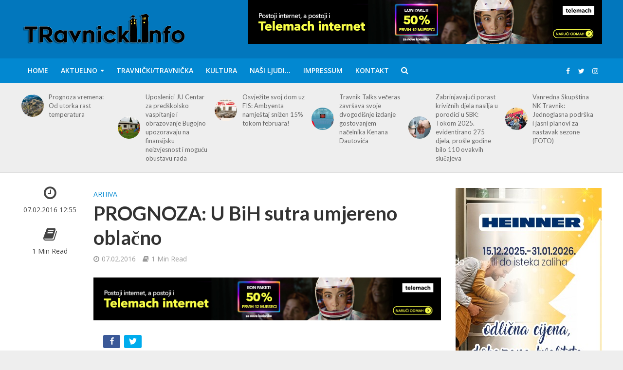

--- FILE ---
content_type: text/html; charset=UTF-8
request_url: https://www.travnicki.info/prognoza-u-bih-sutra-umjereno-oblacno/
body_size: 113557
content:
<!DOCTYPE html>
<html lang="en-US">
<head>
<meta charset="UTF-8">
<meta name="viewport" content="width=device-width,initial-scale=1.0">
<link rel="pingback" href="https://www.travnicki.info/xmlrpc.php">
<link rel="profile" href="https://gmpg.org/xfn/11" />
<style>
#wpadminbar #wp-admin-bar-wccp_free_top_button .ab-icon:before {
	content: "\f160";
	color: #02CA02;
	top: 3px;
}
#wpadminbar #wp-admin-bar-wccp_free_top_button .ab-icon {
	transform: rotate(45deg);
}
</style>
<meta name='robots' content='index, follow, max-image-preview:large, max-snippet:-1, max-video-preview:-1' />

	<!-- This site is optimized with the Yoast SEO plugin v26.8 - https://yoast.com/product/yoast-seo-wordpress/ -->
	<title>PROGNOZA: U BiH sutra umjereno oblačno - Travnicki INFO</title>
	<link rel="canonical" href="https://www.travnicki.info/prognoza-u-bih-sutra-umjereno-oblacno/" />
	<meta property="og:locale" content="en_US" />
	<meta property="og:type" content="article" />
	<meta property="og:title" content="PROGNOZA: U BiH sutra umjereno oblačno - Travnicki INFO" />
	<meta property="og:description" content="Share Tweet U Bosni i Hercegovini sutra se&nbsp;očekuje umjereno do prežno oblačno vrijeme. Tokom dana, uz ne&scaron;to vi&scaron;e oblačnosti bit će sa slabom ki&scaron;om u Hercegovini u jugozapadnoj Bosni. Ne&scaron;to manje oblačnosti&nbsp;i vi&scaron;e sunčanih perioda očekuje se u istočnim i sjeveroistočnim djelovima. Vjetar će biti umjeren do pojačan južnog smjera, a u Krajini na momente [&hellip;]" />
	<meta property="og:url" content="https://www.travnicki.info/prognoza-u-bih-sutra-umjereno-oblacno/" />
	<meta property="og:site_name" content="Travnicki INFO" />
	<meta property="article:published_time" content="2016-02-07T12:55:56+00:00" />
	<meta name="author" content="Travnik" />
	<meta name="twitter:card" content="summary_large_image" />
	<meta name="twitter:label1" content="Written by" />
	<meta name="twitter:data1" content="Travnik" />
	<meta name="twitter:label2" content="Est. reading time" />
	<meta name="twitter:data2" content="1 minute" />
	<script type="application/ld+json" class="yoast-schema-graph">{"@context":"https://schema.org","@graph":[{"@type":"Article","@id":"https://www.travnicki.info/prognoza-u-bih-sutra-umjereno-oblacno/#article","isPartOf":{"@id":"https://www.travnicki.info/prognoza-u-bih-sutra-umjereno-oblacno/"},"author":{"name":"Travnik","@id":"https://www.travnicki.info/#/schema/person/87c3548ffd765c40b0c2c1e31249e5f8"},"headline":"PROGNOZA: U BiH sutra umjereno oblačno","datePublished":"2016-02-07T12:55:56+00:00","mainEntityOfPage":{"@id":"https://www.travnicki.info/prognoza-u-bih-sutra-umjereno-oblacno/"},"wordCount":217,"commentCount":0,"articleSection":["Arhiva"],"inLanguage":"en-US","potentialAction":[{"@type":"CommentAction","name":"Comment","target":["https://www.travnicki.info/prognoza-u-bih-sutra-umjereno-oblacno/#respond"]}]},{"@type":"WebPage","@id":"https://www.travnicki.info/prognoza-u-bih-sutra-umjereno-oblacno/","url":"https://www.travnicki.info/prognoza-u-bih-sutra-umjereno-oblacno/","name":"PROGNOZA: U BiH sutra umjereno oblačno - Travnicki INFO","isPartOf":{"@id":"https://www.travnicki.info/#website"},"datePublished":"2016-02-07T12:55:56+00:00","author":{"@id":"https://www.travnicki.info/#/schema/person/87c3548ffd765c40b0c2c1e31249e5f8"},"breadcrumb":{"@id":"https://www.travnicki.info/prognoza-u-bih-sutra-umjereno-oblacno/#breadcrumb"},"inLanguage":"en-US","potentialAction":[{"@type":"ReadAction","target":["https://www.travnicki.info/prognoza-u-bih-sutra-umjereno-oblacno/"]}]},{"@type":"BreadcrumbList","@id":"https://www.travnicki.info/prognoza-u-bih-sutra-umjereno-oblacno/#breadcrumb","itemListElement":[{"@type":"ListItem","position":1,"name":"Home","item":"https://www.travnicki.info/"},{"@type":"ListItem","position":2,"name":"PROGNOZA: U BiH sutra umjereno oblačno"}]},{"@type":"WebSite","@id":"https://www.travnicki.info/#website","url":"https://www.travnicki.info/","name":"Travnicki INFO","description":"Travnicki INFO","potentialAction":[{"@type":"SearchAction","target":{"@type":"EntryPoint","urlTemplate":"https://www.travnicki.info/?s={search_term_string}"},"query-input":{"@type":"PropertyValueSpecification","valueRequired":true,"valueName":"search_term_string"}}],"inLanguage":"en-US"},{"@type":"Person","@id":"https://www.travnicki.info/#/schema/person/87c3548ffd765c40b0c2c1e31249e5f8","name":"Travnik","url":"https://www.travnicki.info/author/benjamins/"}]}</script>
	<!-- / Yoast SEO plugin. -->


<link rel="amphtml" href="https://www.travnicki.info/prognoza-u-bih-sutra-umjereno-oblacno/amp/" /><meta name="generator" content="AMP for WP 1.1.11"/><link rel='dns-prefetch' href='//www.googletagmanager.com' />
<link rel='dns-prefetch' href='//fonts.googleapis.com' />
<link rel='dns-prefetch' href='//pagead2.googlesyndication.com' />
<link rel="alternate" title="oEmbed (JSON)" type="application/json+oembed" href="https://www.travnicki.info/wp-json/oembed/1.0/embed?url=https%3A%2F%2Fwww.travnicki.info%2Fprognoza-u-bih-sutra-umjereno-oblacno%2F" />
<link rel="alternate" title="oEmbed (XML)" type="text/xml+oembed" href="https://www.travnicki.info/wp-json/oembed/1.0/embed?url=https%3A%2F%2Fwww.travnicki.info%2Fprognoza-u-bih-sutra-umjereno-oblacno%2F&#038;format=xml" />
<style id='wp-img-auto-sizes-contain-inline-css' type='text/css'>
img:is([sizes=auto i],[sizes^="auto," i]){contain-intrinsic-size:3000px 1500px}
/*# sourceURL=wp-img-auto-sizes-contain-inline-css */
</style>
<link rel='stylesheet' id='dashicons-css' href='https://www.travnicki.info/wp-includes/css/dashicons.min.css?ver=6.9' type='text/css' media='all' />
<link rel='stylesheet' id='post-views-counter-frontend-css' href='https://www.travnicki.info/wp-content/plugins/post-views-counter/css/frontend.css?ver=1.7.3' type='text/css' media='all' />
<style id='wp-emoji-styles-inline-css' type='text/css'>

	img.wp-smiley, img.emoji {
		display: inline !important;
		border: none !important;
		box-shadow: none !important;
		height: 1em !important;
		width: 1em !important;
		margin: 0 0.07em !important;
		vertical-align: -0.1em !important;
		background: none !important;
		padding: 0 !important;
	}
/*# sourceURL=wp-emoji-styles-inline-css */
</style>
<style id='wp-block-library-inline-css' type='text/css'>
:root{--wp-block-synced-color:#7a00df;--wp-block-synced-color--rgb:122,0,223;--wp-bound-block-color:var(--wp-block-synced-color);--wp-editor-canvas-background:#ddd;--wp-admin-theme-color:#007cba;--wp-admin-theme-color--rgb:0,124,186;--wp-admin-theme-color-darker-10:#006ba1;--wp-admin-theme-color-darker-10--rgb:0,107,160.5;--wp-admin-theme-color-darker-20:#005a87;--wp-admin-theme-color-darker-20--rgb:0,90,135;--wp-admin-border-width-focus:2px}@media (min-resolution:192dpi){:root{--wp-admin-border-width-focus:1.5px}}.wp-element-button{cursor:pointer}:root .has-very-light-gray-background-color{background-color:#eee}:root .has-very-dark-gray-background-color{background-color:#313131}:root .has-very-light-gray-color{color:#eee}:root .has-very-dark-gray-color{color:#313131}:root .has-vivid-green-cyan-to-vivid-cyan-blue-gradient-background{background:linear-gradient(135deg,#00d084,#0693e3)}:root .has-purple-crush-gradient-background{background:linear-gradient(135deg,#34e2e4,#4721fb 50%,#ab1dfe)}:root .has-hazy-dawn-gradient-background{background:linear-gradient(135deg,#faaca8,#dad0ec)}:root .has-subdued-olive-gradient-background{background:linear-gradient(135deg,#fafae1,#67a671)}:root .has-atomic-cream-gradient-background{background:linear-gradient(135deg,#fdd79a,#004a59)}:root .has-nightshade-gradient-background{background:linear-gradient(135deg,#330968,#31cdcf)}:root .has-midnight-gradient-background{background:linear-gradient(135deg,#020381,#2874fc)}:root{--wp--preset--font-size--normal:16px;--wp--preset--font-size--huge:42px}.has-regular-font-size{font-size:1em}.has-larger-font-size{font-size:2.625em}.has-normal-font-size{font-size:var(--wp--preset--font-size--normal)}.has-huge-font-size{font-size:var(--wp--preset--font-size--huge)}.has-text-align-center{text-align:center}.has-text-align-left{text-align:left}.has-text-align-right{text-align:right}.has-fit-text{white-space:nowrap!important}#end-resizable-editor-section{display:none}.aligncenter{clear:both}.items-justified-left{justify-content:flex-start}.items-justified-center{justify-content:center}.items-justified-right{justify-content:flex-end}.items-justified-space-between{justify-content:space-between}.screen-reader-text{border:0;clip-path:inset(50%);height:1px;margin:-1px;overflow:hidden;padding:0;position:absolute;width:1px;word-wrap:normal!important}.screen-reader-text:focus{background-color:#ddd;clip-path:none;color:#444;display:block;font-size:1em;height:auto;left:5px;line-height:normal;padding:15px 23px 14px;text-decoration:none;top:5px;width:auto;z-index:100000}html :where(.has-border-color){border-style:solid}html :where([style*=border-top-color]){border-top-style:solid}html :where([style*=border-right-color]){border-right-style:solid}html :where([style*=border-bottom-color]){border-bottom-style:solid}html :where([style*=border-left-color]){border-left-style:solid}html :where([style*=border-width]){border-style:solid}html :where([style*=border-top-width]){border-top-style:solid}html :where([style*=border-right-width]){border-right-style:solid}html :where([style*=border-bottom-width]){border-bottom-style:solid}html :where([style*=border-left-width]){border-left-style:solid}html :where(img[class*=wp-image-]){height:auto;max-width:100%}:where(figure){margin:0 0 1em}html :where(.is-position-sticky){--wp-admin--admin-bar--position-offset:var(--wp-admin--admin-bar--height,0px)}@media screen and (max-width:600px){html :where(.is-position-sticky){--wp-admin--admin-bar--position-offset:0px}}

/*# sourceURL=wp-block-library-inline-css */
</style><style id='global-styles-inline-css' type='text/css'>
:root{--wp--preset--aspect-ratio--square: 1;--wp--preset--aspect-ratio--4-3: 4/3;--wp--preset--aspect-ratio--3-4: 3/4;--wp--preset--aspect-ratio--3-2: 3/2;--wp--preset--aspect-ratio--2-3: 2/3;--wp--preset--aspect-ratio--16-9: 16/9;--wp--preset--aspect-ratio--9-16: 9/16;--wp--preset--color--black: #000000;--wp--preset--color--cyan-bluish-gray: #abb8c3;--wp--preset--color--white: #ffffff;--wp--preset--color--pale-pink: #f78da7;--wp--preset--color--vivid-red: #cf2e2e;--wp--preset--color--luminous-vivid-orange: #ff6900;--wp--preset--color--luminous-vivid-amber: #fcb900;--wp--preset--color--light-green-cyan: #7bdcb5;--wp--preset--color--vivid-green-cyan: #00d084;--wp--preset--color--pale-cyan-blue: #8ed1fc;--wp--preset--color--vivid-cyan-blue: #0693e3;--wp--preset--color--vivid-purple: #9b51e0;--wp--preset--color--herald-acc: #0288d1;--wp--preset--color--herald-meta: #999999;--wp--preset--color--herald-txt: #444444;--wp--preset--color--herald-bg: #ffffff;--wp--preset--gradient--vivid-cyan-blue-to-vivid-purple: linear-gradient(135deg,rgb(6,147,227) 0%,rgb(155,81,224) 100%);--wp--preset--gradient--light-green-cyan-to-vivid-green-cyan: linear-gradient(135deg,rgb(122,220,180) 0%,rgb(0,208,130) 100%);--wp--preset--gradient--luminous-vivid-amber-to-luminous-vivid-orange: linear-gradient(135deg,rgb(252,185,0) 0%,rgb(255,105,0) 100%);--wp--preset--gradient--luminous-vivid-orange-to-vivid-red: linear-gradient(135deg,rgb(255,105,0) 0%,rgb(207,46,46) 100%);--wp--preset--gradient--very-light-gray-to-cyan-bluish-gray: linear-gradient(135deg,rgb(238,238,238) 0%,rgb(169,184,195) 100%);--wp--preset--gradient--cool-to-warm-spectrum: linear-gradient(135deg,rgb(74,234,220) 0%,rgb(151,120,209) 20%,rgb(207,42,186) 40%,rgb(238,44,130) 60%,rgb(251,105,98) 80%,rgb(254,248,76) 100%);--wp--preset--gradient--blush-light-purple: linear-gradient(135deg,rgb(255,206,236) 0%,rgb(152,150,240) 100%);--wp--preset--gradient--blush-bordeaux: linear-gradient(135deg,rgb(254,205,165) 0%,rgb(254,45,45) 50%,rgb(107,0,62) 100%);--wp--preset--gradient--luminous-dusk: linear-gradient(135deg,rgb(255,203,112) 0%,rgb(199,81,192) 50%,rgb(65,88,208) 100%);--wp--preset--gradient--pale-ocean: linear-gradient(135deg,rgb(255,245,203) 0%,rgb(182,227,212) 50%,rgb(51,167,181) 100%);--wp--preset--gradient--electric-grass: linear-gradient(135deg,rgb(202,248,128) 0%,rgb(113,206,126) 100%);--wp--preset--gradient--midnight: linear-gradient(135deg,rgb(2,3,129) 0%,rgb(40,116,252) 100%);--wp--preset--font-size--small: 12.8px;--wp--preset--font-size--medium: 20px;--wp--preset--font-size--large: 22.4px;--wp--preset--font-size--x-large: 42px;--wp--preset--font-size--normal: 16px;--wp--preset--font-size--huge: 28.8px;--wp--preset--spacing--20: 0.44rem;--wp--preset--spacing--30: 0.67rem;--wp--preset--spacing--40: 1rem;--wp--preset--spacing--50: 1.5rem;--wp--preset--spacing--60: 2.25rem;--wp--preset--spacing--70: 3.38rem;--wp--preset--spacing--80: 5.06rem;--wp--preset--shadow--natural: 6px 6px 9px rgba(0, 0, 0, 0.2);--wp--preset--shadow--deep: 12px 12px 50px rgba(0, 0, 0, 0.4);--wp--preset--shadow--sharp: 6px 6px 0px rgba(0, 0, 0, 0.2);--wp--preset--shadow--outlined: 6px 6px 0px -3px rgb(255, 255, 255), 6px 6px rgb(0, 0, 0);--wp--preset--shadow--crisp: 6px 6px 0px rgb(0, 0, 0);}:where(.is-layout-flex){gap: 0.5em;}:where(.is-layout-grid){gap: 0.5em;}body .is-layout-flex{display: flex;}.is-layout-flex{flex-wrap: wrap;align-items: center;}.is-layout-flex > :is(*, div){margin: 0;}body .is-layout-grid{display: grid;}.is-layout-grid > :is(*, div){margin: 0;}:where(.wp-block-columns.is-layout-flex){gap: 2em;}:where(.wp-block-columns.is-layout-grid){gap: 2em;}:where(.wp-block-post-template.is-layout-flex){gap: 1.25em;}:where(.wp-block-post-template.is-layout-grid){gap: 1.25em;}.has-black-color{color: var(--wp--preset--color--black) !important;}.has-cyan-bluish-gray-color{color: var(--wp--preset--color--cyan-bluish-gray) !important;}.has-white-color{color: var(--wp--preset--color--white) !important;}.has-pale-pink-color{color: var(--wp--preset--color--pale-pink) !important;}.has-vivid-red-color{color: var(--wp--preset--color--vivid-red) !important;}.has-luminous-vivid-orange-color{color: var(--wp--preset--color--luminous-vivid-orange) !important;}.has-luminous-vivid-amber-color{color: var(--wp--preset--color--luminous-vivid-amber) !important;}.has-light-green-cyan-color{color: var(--wp--preset--color--light-green-cyan) !important;}.has-vivid-green-cyan-color{color: var(--wp--preset--color--vivid-green-cyan) !important;}.has-pale-cyan-blue-color{color: var(--wp--preset--color--pale-cyan-blue) !important;}.has-vivid-cyan-blue-color{color: var(--wp--preset--color--vivid-cyan-blue) !important;}.has-vivid-purple-color{color: var(--wp--preset--color--vivid-purple) !important;}.has-black-background-color{background-color: var(--wp--preset--color--black) !important;}.has-cyan-bluish-gray-background-color{background-color: var(--wp--preset--color--cyan-bluish-gray) !important;}.has-white-background-color{background-color: var(--wp--preset--color--white) !important;}.has-pale-pink-background-color{background-color: var(--wp--preset--color--pale-pink) !important;}.has-vivid-red-background-color{background-color: var(--wp--preset--color--vivid-red) !important;}.has-luminous-vivid-orange-background-color{background-color: var(--wp--preset--color--luminous-vivid-orange) !important;}.has-luminous-vivid-amber-background-color{background-color: var(--wp--preset--color--luminous-vivid-amber) !important;}.has-light-green-cyan-background-color{background-color: var(--wp--preset--color--light-green-cyan) !important;}.has-vivid-green-cyan-background-color{background-color: var(--wp--preset--color--vivid-green-cyan) !important;}.has-pale-cyan-blue-background-color{background-color: var(--wp--preset--color--pale-cyan-blue) !important;}.has-vivid-cyan-blue-background-color{background-color: var(--wp--preset--color--vivid-cyan-blue) !important;}.has-vivid-purple-background-color{background-color: var(--wp--preset--color--vivid-purple) !important;}.has-black-border-color{border-color: var(--wp--preset--color--black) !important;}.has-cyan-bluish-gray-border-color{border-color: var(--wp--preset--color--cyan-bluish-gray) !important;}.has-white-border-color{border-color: var(--wp--preset--color--white) !important;}.has-pale-pink-border-color{border-color: var(--wp--preset--color--pale-pink) !important;}.has-vivid-red-border-color{border-color: var(--wp--preset--color--vivid-red) !important;}.has-luminous-vivid-orange-border-color{border-color: var(--wp--preset--color--luminous-vivid-orange) !important;}.has-luminous-vivid-amber-border-color{border-color: var(--wp--preset--color--luminous-vivid-amber) !important;}.has-light-green-cyan-border-color{border-color: var(--wp--preset--color--light-green-cyan) !important;}.has-vivid-green-cyan-border-color{border-color: var(--wp--preset--color--vivid-green-cyan) !important;}.has-pale-cyan-blue-border-color{border-color: var(--wp--preset--color--pale-cyan-blue) !important;}.has-vivid-cyan-blue-border-color{border-color: var(--wp--preset--color--vivid-cyan-blue) !important;}.has-vivid-purple-border-color{border-color: var(--wp--preset--color--vivid-purple) !important;}.has-vivid-cyan-blue-to-vivid-purple-gradient-background{background: var(--wp--preset--gradient--vivid-cyan-blue-to-vivid-purple) !important;}.has-light-green-cyan-to-vivid-green-cyan-gradient-background{background: var(--wp--preset--gradient--light-green-cyan-to-vivid-green-cyan) !important;}.has-luminous-vivid-amber-to-luminous-vivid-orange-gradient-background{background: var(--wp--preset--gradient--luminous-vivid-amber-to-luminous-vivid-orange) !important;}.has-luminous-vivid-orange-to-vivid-red-gradient-background{background: var(--wp--preset--gradient--luminous-vivid-orange-to-vivid-red) !important;}.has-very-light-gray-to-cyan-bluish-gray-gradient-background{background: var(--wp--preset--gradient--very-light-gray-to-cyan-bluish-gray) !important;}.has-cool-to-warm-spectrum-gradient-background{background: var(--wp--preset--gradient--cool-to-warm-spectrum) !important;}.has-blush-light-purple-gradient-background{background: var(--wp--preset--gradient--blush-light-purple) !important;}.has-blush-bordeaux-gradient-background{background: var(--wp--preset--gradient--blush-bordeaux) !important;}.has-luminous-dusk-gradient-background{background: var(--wp--preset--gradient--luminous-dusk) !important;}.has-pale-ocean-gradient-background{background: var(--wp--preset--gradient--pale-ocean) !important;}.has-electric-grass-gradient-background{background: var(--wp--preset--gradient--electric-grass) !important;}.has-midnight-gradient-background{background: var(--wp--preset--gradient--midnight) !important;}.has-small-font-size{font-size: var(--wp--preset--font-size--small) !important;}.has-medium-font-size{font-size: var(--wp--preset--font-size--medium) !important;}.has-large-font-size{font-size: var(--wp--preset--font-size--large) !important;}.has-x-large-font-size{font-size: var(--wp--preset--font-size--x-large) !important;}
/*# sourceURL=global-styles-inline-css */
</style>

<style id='classic-theme-styles-inline-css' type='text/css'>
/*! This file is auto-generated */
.wp-block-button__link{color:#fff;background-color:#32373c;border-radius:9999px;box-shadow:none;text-decoration:none;padding:calc(.667em + 2px) calc(1.333em + 2px);font-size:1.125em}.wp-block-file__button{background:#32373c;color:#fff;text-decoration:none}
/*# sourceURL=/wp-includes/css/classic-themes.min.css */
</style>
<link rel='stylesheet' id='contact-form-7-css' href='https://www.travnicki.info/wp-content/plugins/contact-form-7/includes/css/styles.css?ver=6.1.4' type='text/css' media='all' />
<link rel='stylesheet' id='easy_social_share_buttons-frontend-css' href='https://www.travnicki.info/wp-content/plugins/easy-social-share-buttons/assets/css/frontend.min.css?ver=1.0.0' type='text/css' media='all' />
<link rel='stylesheet' id='mks_shortcodes_simple_line_icons-css' href='https://www.travnicki.info/wp-content/plugins/meks-flexible-shortcodes/css/simple-line/simple-line-icons.css?ver=1.3.8' type='text/css' media='screen' />
<link rel='stylesheet' id='mks_shortcodes_css-css' href='https://www.travnicki.info/wp-content/plugins/meks-flexible-shortcodes/css/style.css?ver=1.3.8' type='text/css' media='screen' />
<link rel='stylesheet' id='herald-fonts-css' href='https://fonts.googleapis.com/css?family=Open+Sans%3A400%2C600%7CLato%3A400%2C700&#038;subset=latin%2Clatin-ext&#038;ver=2.6' type='text/css' media='all' />
<link rel='stylesheet' id='herald-main-css' href='https://www.travnicki.info/wp-content/themes/herald/assets/css/min.css?ver=2.6' type='text/css' media='all' />
<style id='herald-main-inline-css' type='text/css'>
h1, .h1, .herald-no-sid .herald-posts .h2{ font-size: 4.0rem; }h2, .h2, .herald-no-sid .herald-posts .h3{ font-size: 3.3rem; }h3, .h3, .herald-no-sid .herald-posts .h4 { font-size: 2.8rem; }h4, .h4, .herald-no-sid .herald-posts .h5 { font-size: 2.3rem; }h5, .h5, .herald-no-sid .herald-posts .h6 { font-size: 1.9rem; }h6, .h6, .herald-no-sid .herald-posts .h7 { font-size: 1.6rem; }.h7 {font-size: 1.4rem;}.herald-entry-content, .herald-sidebar{font-size: 1.6rem;}.entry-content .entry-headline{font-size: 1.9rem;}body{font-size: 1.6rem;}.widget{font-size: 1.5rem;}.herald-menu{font-size: 1.4rem;}.herald-mod-title .herald-mod-h, .herald-sidebar .widget-title{font-size: 1.6rem;}.entry-meta .meta-item, .entry-meta a, .entry-meta span{font-size: 1.4rem;}.entry-meta.meta-small .meta-item, .entry-meta.meta-small a, .entry-meta.meta-small span{font-size: 1.3rem;}.herald-site-header .header-top,.header-top .herald-in-popup,.header-top .herald-menu ul {background: #111111;color: #aaaaaa;}.header-top a {color: #aaaaaa;}.header-top a:hover,.header-top .herald-menu li:hover > a{color: #ffffff;}.header-top .herald-menu-popup:hover > span,.header-top .herald-menu-popup-search span:hover,.header-top .herald-menu-popup-search.herald-search-active{color: #ffffff;}#wp-calendar tbody td a{background: #0288d1;color:#FFF;}.header-top .herald-login #loginform label,.header-top .herald-login p,.header-top a.btn-logout {color: #ffffff;}.header-top .herald-login #loginform input {color: #111111;}.header-top .herald-login .herald-registration-link:after {background: rgba(255,255,255,0.25);}.header-top .herald-login #loginform input[type=submit],.header-top .herald-in-popup .btn-logout {background-color: #ffffff;color: #111111;}.header-top a.btn-logout:hover{color: #111111;}.header-middle{background-color: #0277bd;color: #ffffff;}.header-middle a{color: #ffffff;}.header-middle.herald-header-wraper,.header-middle .col-lg-12{height: 120px;}.header-middle .site-title img{max-height: 120px;}.header-middle .sub-menu{background-color: #ffffff;}.header-middle .sub-menu a,.header-middle .herald-search-submit:hover,.header-middle li.herald-mega-menu .col-lg-3 a:hover,.header-middle li.herald-mega-menu .col-lg-3 a:hover:after{color: #111111;}.header-middle .herald-menu li:hover > a,.header-middle .herald-menu-popup-search:hover > span,.header-middle .herald-cart-icon:hover > a{color: #111111;background-color: #ffffff;}.header-middle .current-menu-parent a,.header-middle .current-menu-ancestor a,.header-middle .current_page_item > a,.header-middle .current-menu-item > a{background-color: rgba(255,255,255,0.2); }.header-middle .sub-menu > li > a,.header-middle .herald-search-submit,.header-middle li.herald-mega-menu .col-lg-3 a{color: rgba(17,17,17,0.7); }.header-middle .sub-menu > li:hover > a{color: #111111; }.header-middle .herald-in-popup{background-color: #ffffff;}.header-middle .herald-menu-popup a{color: #111111;}.header-middle .herald-in-popup{background-color: #ffffff;}.header-middle .herald-search-input{color: #111111;}.header-middle .herald-menu-popup a{color: #111111;}.header-middle .herald-menu-popup > span,.header-middle .herald-search-active > span{color: #ffffff;}.header-middle .herald-menu-popup:hover > span,.header-middle .herald-search-active > span{background-color: #ffffff;color: #111111;}.header-middle .herald-login #loginform label,.header-middle .herald-login #loginform input,.header-middle .herald-login p,.header-middle a.btn-logout,.header-middle .herald-login .herald-registration-link:hover,.header-middle .herald-login .herald-lost-password-link:hover {color: #111111;}.header-middle .herald-login .herald-registration-link:after {background: rgba(17,17,17,0.15);}.header-middle .herald-login a,.header-middle .herald-username a {color: #111111;}.header-middle .herald-login a:hover,.header-middle .herald-login .herald-registration-link,.header-middle .herald-login .herald-lost-password-link {color: #0277bd;}.header-middle .herald-login #loginform input[type=submit],.header-middle .herald-in-popup .btn-logout {background-color: #0277bd;color: #ffffff;}.header-middle a.btn-logout:hover{color: #ffffff;}.header-bottom{background: #0288d1;color: #ffffff;}.header-bottom a,.header-bottom .herald-site-header .herald-search-submit{color: #ffffff;}.header-bottom a:hover{color: #424242;}.header-bottom a:hover,.header-bottom .herald-menu li:hover > a,.header-bottom li.herald-mega-menu .col-lg-3 a:hover:after{color: #424242;}.header-bottom .herald-menu li:hover > a,.header-bottom .herald-menu-popup-search:hover > span,.header-bottom .herald-cart-icon:hover > a {color: #424242;background-color: #ffffff;}.header-bottom .current-menu-parent a,.header-bottom .current-menu-ancestor a,.header-bottom .current_page_item > a,.header-bottom .current-menu-item > a {background-color: rgba(255,255,255,0.2); }.header-bottom .sub-menu{background-color: #ffffff;}.header-bottom .herald-menu li.herald-mega-menu .col-lg-3 a,.header-bottom .sub-menu > li > a,.header-bottom .herald-search-submit{color: rgba(66,66,66,0.7); }.header-bottom .herald-menu li.herald-mega-menu .col-lg-3 a:hover,.header-bottom .sub-menu > li:hover > a{color: #424242; }.header-bottom .sub-menu > li > a,.header-bottom .herald-search-submit{color: rgba(66,66,66,0.7); }.header-bottom .sub-menu > li:hover > a{color: #424242; }.header-bottom .herald-in-popup {background-color: #ffffff;}.header-bottom .herald-menu-popup a {color: #424242;}.header-bottom .herald-in-popup,.header-bottom .herald-search-input {background-color: #ffffff;}.header-bottom .herald-menu-popup a,.header-bottom .herald-search-input{color: #424242;}.header-bottom .herald-menu-popup > span,.header-bottom .herald-search-active > span{color: #ffffff;}.header-bottom .herald-menu-popup:hover > span,.header-bottom .herald-search-active > span{background-color: #ffffff;color: #424242;}.header-bottom .herald-login #loginform label,.header-bottom .herald-login #loginform input,.header-bottom .herald-login p,.header-bottom a.btn-logout,.header-bottom .herald-login .herald-registration-link:hover,.header-bottom .herald-login .herald-lost-password-link:hover,.herald-responsive-header .herald-login #loginform label,.herald-responsive-header .herald-login #loginform input,.herald-responsive-header .herald-login p,.herald-responsive-header a.btn-logout,.herald-responsive-header .herald-login .herald-registration-link:hover,.herald-responsive-header .herald-login .herald-lost-password-link:hover {color: #424242;}.header-bottom .herald-login .herald-registration-link:after,.herald-responsive-header .herald-login .herald-registration-link:after {background: rgba(66,66,66,0.15);}.header-bottom .herald-login a,.herald-responsive-header .herald-login a {color: #424242;}.header-bottom .herald-login a:hover,.header-bottom .herald-login .herald-registration-link,.header-bottom .herald-login .herald-lost-password-link,.herald-responsive-header .herald-login a:hover,.herald-responsive-header .herald-login .herald-registration-link,.herald-responsive-header .herald-login .herald-lost-password-link {color: #0288d1;}.header-bottom .herald-login #loginform input[type=submit],.herald-responsive-header .herald-login #loginform input[type=submit],.header-bottom .herald-in-popup .btn-logout,.herald-responsive-header .herald-in-popup .btn-logout {background-color: #0288d1;color: #ffffff;}.header-bottom a.btn-logout:hover,.herald-responsive-header a.btn-logout:hover {color: #ffffff;}.herald-header-sticky{background: #0288d1;color: #ffffff;}.herald-header-sticky a{color: #ffffff;}.herald-header-sticky .herald-menu li:hover > a{color: #444444;background-color: #ffffff;}.herald-header-sticky .sub-menu{background-color: #ffffff;}.herald-header-sticky .sub-menu a{color: #444444;}.herald-header-sticky .sub-menu > li:hover > a{color: #0288d1;}.herald-header-sticky .herald-in-popup,.herald-header-sticky .herald-search-input {background-color: #ffffff;}.herald-header-sticky .herald-menu-popup a{color: #444444;}.herald-header-sticky .herald-menu-popup > span,.herald-header-sticky .herald-search-active > span{color: #ffffff;}.herald-header-sticky .herald-menu-popup:hover > span,.herald-header-sticky .herald-search-active > span{background-color: #ffffff;color: #444444;}.herald-header-sticky .herald-search-input,.herald-header-sticky .herald-search-submit{color: #444444;}.herald-header-sticky .herald-menu li:hover > a,.herald-header-sticky .herald-menu-popup-search:hover > span,.herald-header-sticky .herald-cart-icon:hover a {color: #444444;background-color: #ffffff;}.herald-header-sticky .herald-login #loginform label,.herald-header-sticky .herald-login #loginform input,.herald-header-sticky .herald-login p,.herald-header-sticky a.btn-logout,.herald-header-sticky .herald-login .herald-registration-link:hover,.herald-header-sticky .herald-login .herald-lost-password-link:hover {color: #444444;}.herald-header-sticky .herald-login .herald-registration-link:after {background: rgba(68,68,68,0.15);}.herald-header-sticky .herald-login a {color: #444444;}.herald-header-sticky .herald-login a:hover,.herald-header-sticky .herald-login .herald-registration-link,.herald-header-sticky .herald-login .herald-lost-password-link {color: #0288d1;}.herald-header-sticky .herald-login #loginform input[type=submit],.herald-header-sticky .herald-in-popup .btn-logout {background-color: #0288d1;color: #ffffff;}.herald-header-sticky a.btn-logout:hover{color: #ffffff;}.header-trending{background: #eeeeee;color: #666666;}.header-trending a{color: #666666;}.header-trending a:hover{color: #111111;}.herald-site-content { margin-top: 1px; }body {background-color:#eeeeee;color: #444444;font-family: 'Open Sans';font-weight: 400;}.herald-site-content{background-color:#ffffff; box-shadow: 0 0 0 1px rgba(68,68,68,0.1);}h1, h2, h3, h4, h5, h6,.h1, .h2, .h3, .h4, .h5, .h6, .h7,.wp-block-cover .wp-block-cover-image-text, .wp-block-cover .wp-block-cover-text, .wp-block-cover h2, .wp-block-cover-image .wp-block-cover-image-text, .wp-block-cover-image .wp-block-cover-text, .wp-block-cover-image h2{font-family: 'Lato';font-weight: 700;}.header-middle .herald-menu,.header-bottom .herald-menu,.herald-header-sticky .herald-menu,.herald-mobile-nav{font-family: 'Open Sans';font-weight: 600;}.herald-menu li.herald-mega-menu .herald-ovrld .meta-category a{font-family: 'Open Sans';font-weight: 400;}.herald-entry-content blockquote p{color: #0288d1;}pre {background: rgba(68,68,68,0.06);border: 1px solid rgba(68,68,68,0.2);}thead {background: rgba(68,68,68,0.06);}a,.entry-title a:hover,.herald-menu .sub-menu li .meta-category a{color: #0288d1;}.entry-meta-wrapper .entry-meta span:before,.entry-meta-wrapper .entry-meta a:before,.entry-meta-wrapper .entry-meta .meta-item:before,.entry-meta-wrapper .entry-meta div,li.herald-mega-menu .sub-menu .entry-title a,.entry-meta-wrapper .herald-author-twitter{color: #444444;}.herald-mod-title h1,.herald-mod-title h2,.herald-mod-title h4{color: #ffffff;}.herald-mod-head:after,.herald-mod-title .herald-color,.widget-title:after,.widget-title span{color: #ffffff;background-color: #333333;}.herald-mod-title .herald-color a{color: #ffffff;}.herald-ovrld .meta-category a,.herald-fa-wrapper .meta-category a{background-color: #0288d1;}.meta-tags a,.widget_tag_cloud a,.herald-share-meta:after,.wp-block-tag-cloud a{background: rgba(51,51,51,0.1);}h1, h2, h3, h4, h5, h6,.entry-title a {color: #333333;}.herald-pagination .page-numbers,.herald-mod-subnav a,.herald-mod-actions a,.herald-slider-controls div,.meta-tags a,.widget.widget_tag_cloud a,.herald-sidebar .mks_autor_link_wrap a,.herald-sidebar .meks-instagram-follow-link a,.mks_themeforest_widget .mks_read_more a,.herald-read-more,.wp-block-tag-cloud a{color: #444444;}.widget.widget_tag_cloud a:hover,.entry-content .meta-tags a:hover,.wp-block-tag-cloud a:hover{background-color: #0288d1;color: #FFF;}.herald-pagination .prev.page-numbers,.herald-pagination .next.page-numbers,.herald-pagination .prev.page-numbers:hover,.herald-pagination .next.page-numbers:hover,.herald-pagination .page-numbers.current,.herald-pagination .page-numbers.current:hover,.herald-next a,.herald-pagination .herald-next a:hover,.herald-prev a,.herald-pagination .herald-prev a:hover,.herald-load-more a,.herald-load-more a:hover,.entry-content .herald-search-submit,.herald-mod-desc .herald-search-submit,.wpcf7-submit,body div.wpforms-container-full .wpforms-form input[type=submit], body div.wpforms-container-full .wpforms-form button[type=submit], body div.wpforms-container-full .wpforms-form .wpforms-page-button {background-color:#0288d1;color: #FFF;}.herald-pagination .page-numbers:hover{background-color: rgba(68,68,68,0.1);}.widget a,.recentcomments a,.widget a:hover,.herald-sticky-next a:hover,.herald-sticky-prev a:hover,.herald-mod-subnav a:hover,.herald-mod-actions a:hover,.herald-slider-controls div:hover,.meta-tags a:hover,.widget_tag_cloud a:hover,.mks_autor_link_wrap a:hover,.meks-instagram-follow-link a:hover,.mks_themeforest_widget .mks_read_more a:hover,.herald-read-more:hover,.widget .entry-title a:hover,li.herald-mega-menu .sub-menu .entry-title a:hover,.entry-meta-wrapper .meta-item:hover a,.entry-meta-wrapper .meta-item:hover a:before,.entry-meta-wrapper .herald-share:hover > span,.entry-meta-wrapper .herald-author-name:hover,.entry-meta-wrapper .herald-author-twitter:hover,.entry-meta-wrapper .herald-author-twitter:hover:before{color:#0288d1;}.widget ul li a,.widget .entry-title a,.herald-author-name,.entry-meta-wrapper .meta-item,.entry-meta-wrapper .meta-item span,.entry-meta-wrapper .meta-item a,.herald-mod-actions a{color: #444444;}.widget li:before{background: rgba(68,68,68,0.3);}.widget_categories .count{background: #0288d1;color: #FFF;}input[type="submit"],button[type="submit"],body div.wpforms-container-full .wpforms-form input[type=submit]:hover, body div.wpforms-container-full .wpforms-form button[type=submit]:hover, body div.wpforms-container-full .wpforms-form .wpforms-page-button:hover,.spinner > div{background-color: #0288d1;}.herald-mod-actions a:hover,.comment-body .edit-link a,.herald-breadcrumbs a:hover{color:#0288d1;}.herald-header-wraper .herald-soc-nav a:hover,.meta-tags span,li.herald-mega-menu .herald-ovrld .entry-title a,li.herald-mega-menu .herald-ovrld .entry-title a:hover,.herald-ovrld .entry-meta .herald-reviews i:before{color: #FFF;}.entry-meta .meta-item, .entry-meta span, .entry-meta a,.meta-category span,.post-date,.recentcomments,.rss-date,.comment-metadata a,.entry-meta a:hover,.herald-menu li.herald-mega-menu .col-lg-3 a:after,.herald-breadcrumbs,.herald-breadcrumbs a,.entry-meta .herald-reviews i:before{color: #999999;}.herald-lay-a .herald-lay-over{background: #ffffff;}.herald-pagination a:hover,input[type="submit"]:hover,button[type="submit"]:hover,.entry-content .herald-search-submit:hover,.wpcf7-submit:hover,.herald-fa-wrapper .meta-category a:hover,.herald-ovrld .meta-category a:hover,.herald-mod-desc .herald-search-submit:hover,.herald-single-sticky .herald-share .meks_ess a:hover,body div.wpforms-container-full .wpforms-form input[type=submit]:hover, body div.wpforms-container-full .wpforms-form button[type=submit]:hover, body div.wpforms-container-full .wpforms-form .wpforms-page-button:hover{cursor: pointer;text-decoration: none;background-image: -moz-linear-gradient(left,rgba(0,0,0,0.1) 0%,rgba(0,0,0,0.1) 100%);background-image: -webkit-gradient(linear,left top,right top,color-stop(0%,rgba(0,0,0,0.1)),color-stop(100%,rgba(0,0,0,0.1)));background-image: -webkit-linear-gradient(left,rgba(0,0,0,0.1) 0%,rgba(0,0,0,0.1) 100%);background-image: -o-linear-gradient(left,rgba(0,0,0,0.1) 0%,rgba(0,0,0,0.1) 100%);background-image: -ms-linear-gradient(left,rgba(0,0,0,0.1) 0%,rgba(0,0,0,0.1) 100%);background-image: linear-gradient(to right,rgba(0,0,0,0.1) 0%,rgba(0,0,0,0.1) 100%);}.herald-sticky-next a,.herald-sticky-prev a{color: #444444;}.herald-sticky-prev a:before,.herald-sticky-next a:before,.herald-comment-action,.meta-tags span,.herald-entry-content .herald-link-pages a{background: #444444;}.herald-sticky-prev a:hover:before,.herald-sticky-next a:hover:before,.herald-comment-action:hover,div.mejs-controls .mejs-time-rail .mejs-time-current,.herald-entry-content .herald-link-pages a:hover{background: #0288d1;} .herald-site-footer{background: #222222;color: #dddddd;}.herald-site-footer .widget-title span{color: #dddddd;background: transparent;}.herald-site-footer .widget-title:before{background:#dddddd;}.herald-site-footer .widget-title:after,.herald-site-footer .widget_tag_cloud a{background: rgba(221,221,221,0.1);}.herald-site-footer .widget li:before{background: rgba(221,221,221,0.3);}.herald-site-footer a,.herald-site-footer .widget a:hover,.herald-site-footer .widget .meta-category a,.herald-site-footer .herald-slider-controls .owl-prev:hover,.herald-site-footer .herald-slider-controls .owl-next:hover,.herald-site-footer .herald-slider-controls .herald-mod-actions:hover{color: #0288d1;}.herald-site-footer .widget a,.herald-site-footer .mks_author_widget h3{color: #dddddd;}.herald-site-footer .entry-meta .meta-item, .herald-site-footer .entry-meta span, .herald-site-footer .entry-meta a, .herald-site-footer .meta-category span, .herald-site-footer .post-date, .herald-site-footer .recentcomments, .herald-site-footer .rss-date, .herald-site-footer .comment-metadata a{color: #aaaaaa;}.herald-site-footer .mks_author_widget .mks_autor_link_wrap a, .herald-site-footer.mks_read_more a, .herald-site-footer .herald-read-more,.herald-site-footer .herald-slider-controls .owl-prev, .herald-site-footer .herald-slider-controls .owl-next, .herald-site-footer .herald-mod-wrap .herald-mod-actions a{border-color: rgba(221,221,221,0.2);}.herald-site-footer .mks_author_widget .mks_autor_link_wrap a:hover, .herald-site-footer.mks_read_more a:hover, .herald-site-footer .herald-read-more:hover,.herald-site-footer .herald-slider-controls .owl-prev:hover, .herald-site-footer .herald-slider-controls .owl-next:hover, .herald-site-footer .herald-mod-wrap .herald-mod-actions a:hover{border-color: rgba(2,136,209,0.5);}.herald-site-footer .widget_search .herald-search-input{color: #222222;}.herald-site-footer .widget_tag_cloud a:hover{background:#0288d1;color:#FFF;}.footer-bottom a{color:#dddddd;}.footer-bottom a:hover,.footer-bottom .herald-copyright a{color:#0288d1;}.footer-bottom .herald-menu li:hover > a{color: #0288d1;}.footer-bottom .sub-menu{background-color: rgba(0,0,0,0.5);} .herald-pagination{border-top: 1px solid rgba(51,51,51,0.1);}.entry-content a:hover,.comment-respond a:hover,.comment-reply-link:hover{border-bottom: 2px solid #0288d1;}.footer-bottom .herald-copyright a:hover{border-bottom: 2px solid #0288d1;}.herald-slider-controls .owl-prev,.herald-slider-controls .owl-next,.herald-mod-wrap .herald-mod-actions a{border: 1px solid rgba(68,68,68,0.2);}.herald-slider-controls .owl-prev:hover,.herald-slider-controls .owl-next:hover,.herald-mod-wrap .herald-mod-actions a:hover,.herald-author .herald-socials-actions .herald-mod-actions a:hover {border-color: rgba(2,136,209,0.5);}#wp-calendar thead th,#wp-calendar tbody td,#wp-calendar tbody td:last-child{border: 1px solid rgba(68,68,68,0.1);}.herald-link-pages{border-bottom: 1px solid rgba(68,68,68,0.1);}.herald-lay-h:after,.herald-site-content .herald-related .herald-lay-h:after,.herald-lay-e:after,.herald-site-content .herald-related .herald-lay-e:after,.herald-lay-j:after,.herald-site-content .herald-related .herald-lay-j:after,.herald-lay-l:after,.herald-site-content .herald-related .herald-lay-l:after {background-color: rgba(68,68,68,0.1);}.wp-block-button__link,.wp-block-search__button{background: #0288d1;}.wp-block-search__button{color: #ffffff;}input[type="text"],input[type="search"],input[type="email"], input[type="url"], input[type="tel"], input[type="number"], input[type="date"], input[type="password"], select, textarea,.herald-single-sticky,td,th,table,.mks_author_widget .mks_autor_link_wrap a,.widget .meks-instagram-follow-link a,.mks_read_more a,.herald-read-more{border-color: rgba(68,68,68,0.2);}.entry-content .herald-search-input,.herald-fake-button,input[type="text"]:focus, input[type="email"]:focus, input[type="url"]:focus, input[type="tel"]:focus, input[type="number"]:focus, input[type="date"]:focus, input[type="password"]:focus, textarea:focus{border-color: rgba(68,68,68,0.3);}.mks_author_widget .mks_autor_link_wrap a:hover,.widget .meks-instagram-follow-link a:hover,.mks_read_more a:hover,.herald-read-more:hover{border-color: rgba(2,136,209,0.5);}.comment-form,.herald-gray-area,.entry-content .herald-search-form,.herald-mod-desc .herald-search-form{background-color: rgba(68,68,68,0.06);border: 1px solid rgba(68,68,68,0.15);}.herald-boxed .herald-breadcrumbs{background-color: rgba(68,68,68,0.06);}.herald-breadcrumbs{border-color: rgba(68,68,68,0.15);}.single .herald-entry-content .herald-da,.archive .herald-posts .herald-da{border-top: 1px solid rgba(68,68,68,0.15);}.archive .herald-posts .herald-da{border-bottom: 1px solid rgba(68,68,68,0.15);}li.comment .comment-body:after{background-color: rgba(68,68,68,0.06);}.herald-pf-invert .entry-title a:hover .herald-format-icon{background: #0288d1;}.herald-responsive-header,.herald-mobile-nav,.herald-responsive-header .herald-menu-popup-search .fa{color: #ffffff;background: #0288d1;}.herald-responsive-header a{color: #ffffff;}.herald-mobile-nav li a{color: #ffffff;}.herald-mobile-nav li a,.herald-mobile-nav .herald-mega-menu.herald-mega-menu-classic>.sub-menu>li>a{border-bottom: 1px solid rgba(255,255,255,0.15);}.herald-mobile-nav{border-right: 1px solid rgba(255,255,255,0.15);}.herald-mobile-nav li a:hover{color: #fff;background-color: #424242;}.herald-menu-toggler{color: #ffffff;border-color: rgba(255,255,255,0.15);}.herald-goto-top{color: #ffffff;background-color: #333333;}.herald-goto-top:hover{background-color: #0288d1;}.herald-responsive-header .herald-menu-popup > span,.herald-responsive-header .herald-search-active > span{color: #ffffff;}.herald-responsive-header .herald-menu-popup-search .herald-in-popup{background: #ffffff;}.herald-responsive-header .herald-search-input,.herald-responsive-header .herald-menu-popup-search .herald-search-submit{color: #444444;}.site-title a{text-transform: none;}.site-description{text-transform: none;}.main-navigation{text-transform: uppercase;}.entry-title{text-transform: none;}.meta-category a{text-transform: uppercase;}.herald-mod-title{text-transform: none;}.herald-sidebar .widget-title{text-transform: none;}.herald-site-footer .widget-title{text-transform: none;}.has-small-font-size{ font-size: 1.3rem;}.has-large-font-size{ font-size: 2.2rem;}.has-huge-font-size{ font-size: 2.9rem;}@media(min-width: 1025px){.has-small-font-size{ font-size: 1.3rem;}.has-normal-font-size{ font-size: 1.6rem;}.has-large-font-size{ font-size: 2.2rem;}.has-huge-font-size{ font-size: 2.9rem;}}.has-herald-acc-background-color{ background-color: #0288d1;}.has-herald-acc-color{ color: #0288d1;}.has-herald-meta-background-color{ background-color: #999999;}.has-herald-meta-color{ color: #999999;}.has-herald-txt-background-color{ background-color: #444444;}.has-herald-txt-color{ color: #444444;}.has-herald-bg-background-color{ background-color: #ffffff;}.has-herald-bg-color{ color: #ffffff;}.fa-post-thumbnail:before, .herald-ovrld .herald-post-thumbnail span:before, .herald-ovrld .herald-post-thumbnail a:before,.herald-ovrld:hover .herald-post-thumbnail-single span:before { opacity: 0.5; }.herald-fa-item:hover .fa-post-thumbnail:before, .herald-ovrld:hover .herald-post-thumbnail a:before, .herald-ovrld:hover .herald-post-thumbnail span:before{ opacity: 0.8; }@media only screen and (min-width: 1249px) {.herald-site-header .header-top,.header-middle,.header-bottom,.herald-header-sticky,.header-trending{ display:block !important;}.herald-responsive-header,.herald-mobile-nav{display:none !important;}.herald-mega-menu .sub-menu {display: block;}.header-mobile-da {display: none;}}
/*# sourceURL=herald-main-inline-css */
</style>
<link rel='stylesheet' id='meks-ads-widget-css' href='https://www.travnicki.info/wp-content/plugins/meks-easy-ads-widget/css/style.css?ver=2.0.9' type='text/css' media='all' />
<link rel='stylesheet' id='meks-social-widget-css' href='https://www.travnicki.info/wp-content/plugins/meks-smart-social-widget/css/style.css?ver=1.6.5' type='text/css' media='all' />
<script type="text/javascript" src="https://www.travnicki.info/wp-includes/js/jquery/jquery.min.js?ver=3.7.1" id="jquery-core-js"></script>
<script type="text/javascript" src="https://www.travnicki.info/wp-includes/js/jquery/jquery-migrate.min.js?ver=3.4.1" id="jquery-migrate-js"></script>

<!-- Google tag (gtag.js) snippet added by Site Kit -->
<!-- Google Analytics snippet added by Site Kit -->
<script type="text/javascript" src="https://www.googletagmanager.com/gtag/js?id=G-7RCP5ZJCM3" id="google_gtagjs-js" async></script>
<script type="text/javascript" id="google_gtagjs-js-after">
/* <![CDATA[ */
window.dataLayer = window.dataLayer || [];function gtag(){dataLayer.push(arguments);}
gtag("set","linker",{"domains":["www.travnicki.info"]});
gtag("js", new Date());
gtag("set", "developer_id.dZTNiMT", true);
gtag("config", "G-7RCP5ZJCM3");
//# sourceURL=google_gtagjs-js-after
/* ]]> */
</script>
<link rel="https://api.w.org/" href="https://www.travnicki.info/wp-json/" /><link rel="alternate" title="JSON" type="application/json" href="https://www.travnicki.info/wp-json/wp/v2/posts/1973" /><link rel="EditURI" type="application/rsd+xml" title="RSD" href="https://www.travnicki.info/xmlrpc.php?rsd" />
<meta name="generator" content="WordPress 6.9" />
<link rel='shortlink' href='https://www.travnicki.info/?p=1973' />
<meta name="generator" content="Redux 4.5.10" /><meta name="generator" content="Site Kit by Google 1.171.0" /><script id="wpcp_disable_selection" type="text/javascript">
var image_save_msg='You are not allowed to save images!';
	var no_menu_msg='Context Menu disabled!';
	var smessage = "Nije dozvoljeno kopiranje i preno&scaron;enje sadržaja!";

function disableEnterKey(e)
{
	var elemtype = e.target.tagName;
	
	elemtype = elemtype.toUpperCase();
	
	if (elemtype == "TEXT" || elemtype == "TEXTAREA" || elemtype == "INPUT" || elemtype == "PASSWORD" || elemtype == "SELECT" || elemtype == "OPTION" || elemtype == "EMBED")
	{
		elemtype = 'TEXT';
	}
	
	if (e.ctrlKey){
     var key;
     if(window.event)
          key = window.event.keyCode;     //IE
     else
          key = e.which;     //firefox (97)
    //if (key != 17) alert(key);
     if (elemtype!= 'TEXT' && (key == 97 || key == 65 || key == 67 || key == 99 || key == 88 || key == 120 || key == 26 || key == 85  || key == 86 || key == 83 || key == 43 || key == 73))
     {
		if(wccp_free_iscontenteditable(e)) return true;
		show_wpcp_message('You are not allowed to copy content or view source');
		return false;
     }else
     	return true;
     }
}


/*For contenteditable tags*/
function wccp_free_iscontenteditable(e)
{
	var e = e || window.event; // also there is no e.target property in IE. instead IE uses window.event.srcElement
  	
	var target = e.target || e.srcElement;

	var elemtype = e.target.nodeName;
	
	elemtype = elemtype.toUpperCase();
	
	var iscontenteditable = "false";
		
	if(typeof target.getAttribute!="undefined" ) iscontenteditable = target.getAttribute("contenteditable"); // Return true or false as string
	
	var iscontenteditable2 = false;
	
	if(typeof target.isContentEditable!="undefined" ) iscontenteditable2 = target.isContentEditable; // Return true or false as boolean

	if(target.parentElement.isContentEditable) iscontenteditable2 = true;
	
	if (iscontenteditable == "true" || iscontenteditable2 == true)
	{
		if(typeof target.style!="undefined" ) target.style.cursor = "text";
		
		return true;
	}
}

////////////////////////////////////
function disable_copy(e)
{	
	var e = e || window.event; // also there is no e.target property in IE. instead IE uses window.event.srcElement
	
	var elemtype = e.target.tagName;
	
	elemtype = elemtype.toUpperCase();
	
	if (elemtype == "TEXT" || elemtype == "TEXTAREA" || elemtype == "INPUT" || elemtype == "PASSWORD" || elemtype == "SELECT" || elemtype == "OPTION" || elemtype == "EMBED")
	{
		elemtype = 'TEXT';
	}
	
	if(wccp_free_iscontenteditable(e)) return true;
	
	var isSafari = /Safari/.test(navigator.userAgent) && /Apple Computer/.test(navigator.vendor);
	
	var checker_IMG = '';
	if (elemtype == "IMG" && checker_IMG == 'checked' && e.detail >= 2) {show_wpcp_message(alertMsg_IMG);return false;}
	if (elemtype != "TEXT")
	{
		if (smessage !== "" && e.detail == 2)
			show_wpcp_message(smessage);
		
		if (isSafari)
			return true;
		else
			return false;
	}	
}

//////////////////////////////////////////
function disable_copy_ie()
{
	var e = e || window.event;
	var elemtype = window.event.srcElement.nodeName;
	elemtype = elemtype.toUpperCase();
	if(wccp_free_iscontenteditable(e)) return true;
	if (elemtype == "IMG") {show_wpcp_message(alertMsg_IMG);return false;}
	if (elemtype != "TEXT" && elemtype != "TEXTAREA" && elemtype != "INPUT" && elemtype != "PASSWORD" && elemtype != "SELECT" && elemtype != "OPTION" && elemtype != "EMBED")
	{
		return false;
	}
}	
function reEnable()
{
	return true;
}
document.onkeydown = disableEnterKey;
document.onselectstart = disable_copy_ie;
if(navigator.userAgent.indexOf('MSIE')==-1)
{
	document.onmousedown = disable_copy;
	document.onclick = reEnable;
}
function disableSelection(target)
{
    //For IE This code will work
    if (typeof target.onselectstart!="undefined")
    target.onselectstart = disable_copy_ie;
    
    //For Firefox This code will work
    else if (typeof target.style.MozUserSelect!="undefined")
    {target.style.MozUserSelect="none";}
    
    //All other  (ie: Opera) This code will work
    else
    target.onmousedown=function(){return false}
    target.style.cursor = "default";
}
//Calling the JS function directly just after body load
window.onload = function(){disableSelection(document.body);};

//////////////////special for safari Start////////////////
var onlongtouch;
var timer;
var touchduration = 1000; //length of time we want the user to touch before we do something

var elemtype = "";
function touchstart(e) {
	var e = e || window.event;
  // also there is no e.target property in IE.
  // instead IE uses window.event.srcElement
  	var target = e.target || e.srcElement;
	
	elemtype = window.event.srcElement.nodeName;
	
	elemtype = elemtype.toUpperCase();
	
	if(!wccp_pro_is_passive()) e.preventDefault();
	if (!timer) {
		timer = setTimeout(onlongtouch, touchduration);
	}
}

function touchend() {
    //stops short touches from firing the event
    if (timer) {
        clearTimeout(timer);
        timer = null;
    }
	onlongtouch();
}

onlongtouch = function(e) { //this will clear the current selection if anything selected
	
	if (elemtype != "TEXT" && elemtype != "TEXTAREA" && elemtype != "INPUT" && elemtype != "PASSWORD" && elemtype != "SELECT" && elemtype != "EMBED" && elemtype != "OPTION")	
	{
		if (window.getSelection) {
			if (window.getSelection().empty) {  // Chrome
			window.getSelection().empty();
			} else if (window.getSelection().removeAllRanges) {  // Firefox
			window.getSelection().removeAllRanges();
			}
		} else if (document.selection) {  // IE?
			document.selection.empty();
		}
		return false;
	}
};

document.addEventListener("DOMContentLoaded", function(event) { 
    window.addEventListener("touchstart", touchstart, false);
    window.addEventListener("touchend", touchend, false);
});

function wccp_pro_is_passive() {

  var cold = false,
  hike = function() {};

  try {
	  const object1 = {};
  var aid = Object.defineProperty(object1, 'passive', {
  get() {cold = true}
  });
  window.addEventListener('test', hike, aid);
  window.removeEventListener('test', hike, aid);
  } catch (e) {}

  return cold;
}
/*special for safari End*/
</script>

<!-- Google AdSense meta tags added by Site Kit -->
<meta name="google-adsense-platform-account" content="ca-host-pub-2644536267352236">
<meta name="google-adsense-platform-domain" content="sitekit.withgoogle.com">
<!-- End Google AdSense meta tags added by Site Kit -->

<!-- Google AdSense snippet added by Site Kit -->
<script type="text/javascript" async="async" src="https://pagead2.googlesyndication.com/pagead/js/adsbygoogle.js?client=ca-pub-3831156828460059&amp;host=ca-host-pub-2644536267352236" crossorigin="anonymous"></script>

<!-- End Google AdSense snippet added by Site Kit -->
<link rel="icon" href="https://www.travnicki.info/wp-content/uploads/2023/08/cropped-travnickilogo-32x32.png" sizes="32x32" />
<link rel="icon" href="https://www.travnicki.info/wp-content/uploads/2023/08/cropped-travnickilogo-192x192.png" sizes="192x192" />
<link rel="apple-touch-icon" href="https://www.travnicki.info/wp-content/uploads/2023/08/cropped-travnickilogo-180x180.png" />
<meta name="msapplication-TileImage" content="https://www.travnicki.info/wp-content/uploads/2023/08/cropped-travnickilogo-270x270.png" />
</head>

<body class="wp-singular post-template-default single single-post postid-1973 single-format-standard wp-embed-responsive wp-theme-herald unselectable herald-boxed herald-v_2_6">



	<header id="header" class="herald-site-header">

											<div class="header-middle herald-header-wraper hidden-xs hidden-sm">
	<div class="container">
		<div class="row">
				<div class="col-lg-12 hel-el">
				
															<div class="hel-l herald-go-hor">
													<div class="site-branding">
				<span class="site-title h1"><a href="https://www.travnicki.info/" rel="home"><img class="herald-logo no-lazyload" src="https://www.travnicki.info/wp-content/uploads/2025/09/336638683_596196562396715_3403602539623724358_n.png" alt="Travnicki INFO"></a></span>
	</div>
											</div>
					
										
															<div class="hel-r herald-go-hor">
														<div class="herald-da hidden-xs"><a href="https://telemach.ba/eon-paketi/" target="_blank" rel="noopener"><img class="aligncenter size-full wp-image-112269" src="https://www.travnicki.info/wp-content/uploads/2025/10/internet2025_gdn_728x90.jpg" alt="" width="728" height="90" /></a></div>
											</div>
								
					
				
				</div>
		</div>
		</div>
</div>							<div class="header-bottom herald-header-wraper hidden-sm hidden-xs">
	<div class="container">
		<div class="row">
				<div class="col-lg-12 hel-el">
				
															<div class="hel-l">
													<nav class="main-navigation herald-menu">	
				<ul id="menu-herald-main" class="menu"><li id="menu-item-1495" class="menu-item menu-item-type-post_type menu-item-object-page menu-item-home menu-item-1495"><a href="https://www.travnicki.info/">Home</a><li id="menu-item-4055" class="menu-item menu-item-type-taxonomy menu-item-object-category menu-item-has-children menu-item-4055"><a href="https://www.travnicki.info/category/aktuelno-travnik/">Aktuelno</a>
<ul class="sub-menu">
	<li id="menu-item-4056" class="menu-item menu-item-type-taxonomy menu-item-object-category menu-item-4056"><a href="https://www.travnicki.info/category/crna-hronika-travnik/">Crna Hronika</a>	<li id="menu-item-4210" class="menu-item menu-item-type-taxonomy menu-item-object-category menu-item-4210"><a href="https://www.travnicki.info/category/bih/">BiH</a>	<li id="menu-item-4061" class="menu-item menu-item-type-taxonomy menu-item-object-category menu-item-4061"><a href="https://www.travnicki.info/category/tourism-travnik/">Turizam</a>	<li id="menu-item-4059" class="menu-item menu-item-type-taxonomy menu-item-object-category menu-item-4059"><a href="https://www.travnicki.info/category/sport-u-travniku/">Sport</a></ul>
<li id="menu-item-54799" class="menu-item menu-item-type-taxonomy menu-item-object-category menu-item-54799"><a href="https://www.travnicki.info/category/travnicki-travnicka/">Travnički/Travnička</a><li id="menu-item-4057" class="menu-item menu-item-type-taxonomy menu-item-object-category menu-item-4057"><a href="https://www.travnicki.info/category/kultura-travnik/">Kultura</a><li id="menu-item-4058" class="menu-item menu-item-type-taxonomy menu-item-object-category menu-item-4058"><a href="https://www.travnicki.info/category/nasi-ljudi-travnik/">Naši ljudi&#8230;</a><li id="menu-item-20707" class="menu-item menu-item-type-post_type menu-item-object-post menu-item-20707"><a href="https://www.travnicki.info/impressum/">IMPRESSUM</a><li id="menu-item-6606" class="menu-item menu-item-type-post_type menu-item-object-page menu-item-6606"><a href="https://www.travnicki.info/contact/">Kontakt</a></ul>	</nav>													<div class="herald-menu-popup-search">
<span class="fa fa-search"></span>
	<div class="herald-in-popup">
		<form class="herald-search-form" action="https://www.travnicki.info/" method="get">
	<input name="s" class="herald-search-input" type="text" value="" placeholder="Type here to search..." /><button type="submit" class="herald-search-submit"></button>
</form>	</div>
</div>											</div>
					
										
															<div class="hel-r">
															<ul id="menu-herald-social" class="herald-soc-nav"><li id="menu-item-19" class="menu-item menu-item-type-custom menu-item-object-custom menu-item-19"><a href="https://www.facebook.com/Travnicki.INFO/"><span class="herald-social-name">Facebook</span></a></li>
<li id="menu-item-20" class="menu-item menu-item-type-custom menu-item-object-custom menu-item-20"><a href="https://twitter.com/Travnik_info"><span class="herald-social-name">Twitter</span></a></li>
<li id="menu-item-22" class="menu-item menu-item-type-custom menu-item-object-custom menu-item-22"><a href="https://www.instagram.com/travnicki.info/"><span class="herald-social-name">Instagram</span></a></li>
</ul>											</div>
										
					
				
				</div>
		</div>
		</div>
</div>							
<div class="header-trending hidden-xs hidden-sm ">
<div class="container">
	<div class="row">
		<div class="col-lg-12 col-md-12 ">		
			<div class="row  " data-col="6">
																<div class="col-lg-2 col-md-2">
															<div class="herald-post-thumbnail">
									<a href="https://www.travnicki.info/prognoza-vremena-od-utorka-rast-temperatura/" title="Prognoza vremena: Od utorka rast temperatura"><img width="150" height="150" src="https://www.travnicki.info/wp-content/uploads/2026/01/Karaula-150x150.jpg" class="attachment-thumbnail size-thumbnail wp-post-image" alt="" /></a>
								</div>
														<h4 class="h6"><a href="https://www.travnicki.info/prognoza-vremena-od-utorka-rast-temperatura/">Prognoza vremena: Od utorka rast temperatura</a></h4>						</div>
											<div class="col-lg-2 col-md-2">
															<div class="herald-post-thumbnail">
									<a href="https://www.travnicki.info/uposlenici-ju-centar-za-predskolsko-vaspitanje-i-obrazovanje-bugojno-upozoravaju-na-finansijsku-neizvjesnost-i-mogucu-obustavu-rada/" title="Uposlenici JU Centar za predškolsko vaspitanje i obrazovanje Bugojno upozoravaju na finansijsku neizvjesnost i moguću obustavu rada"><img width="150" height="150" src="https://www.travnicki.info/wp-content/uploads/2026/01/IMG_1033-150x150.jpeg" class="attachment-thumbnail size-thumbnail wp-post-image" alt="" /></a>
								</div>
														<h4 class="h6"><a href="https://www.travnicki.info/uposlenici-ju-centar-za-predskolsko-vaspitanje-i-obrazovanje-bugojno-upozoravaju-na-finansijsku-neizvjesnost-i-mogucu-obustavu-rada/">Uposlenici JU Centar za predškolsko vaspitanje i obrazovanje Bugojno upozoravaju na finansijsku neizvjesnost i moguću obustavu rada</a></h4>						</div>
											<div class="col-lg-2 col-md-2">
															<div class="herald-post-thumbnail">
									<a href="https://www.travnicki.info/osvjezite-svoj-dom-uz-fis-ambyenta-namjestaj-snizen-15-tokom-februara/" title="Osvježite svoj dom uz FIS: Ambyenta namještaj snižen 15% tokom februara!"><img width="150" height="150" src="https://www.travnicki.info/wp-content/uploads/2026/01/fabba17e-1159-44be-8eb8-8504fd9c258d-150x150.jpg" class="attachment-thumbnail size-thumbnail wp-post-image" alt="Osvježite svoj dom uz FIS: Ambyenta namještaj snižen 15% tokom februara!" /></a>
								</div>
														<h4 class="h6"><a href="https://www.travnicki.info/osvjezite-svoj-dom-uz-fis-ambyenta-namjestaj-snizen-15-tokom-februara/">Osvježite svoj dom uz FIS: Ambyenta namještaj snižen 15% tokom februara!</a></h4>						</div>
											<div class="col-lg-2 col-md-2">
															<div class="herald-post-thumbnail">
									<a href="https://www.travnicki.info/travnik-talks-zavrsava-svoje-dvogodisnje-izdanje-gostovanjem-nacelnika-kenana-dautovica/" title="Travnik Talks večeras završava svoje dvogodišnje izdanje gostovanjem načelnika Kenana Dautovića"><img width="150" height="150" src="https://www.travnicki.info/wp-content/uploads/2026/01/TRAVNICKI.INFO-Naslovnica-web-18-150x150.jpeg" class="attachment-thumbnail size-thumbnail wp-post-image" alt="" /></a>
								</div>
														<h4 class="h6"><a href="https://www.travnicki.info/travnik-talks-zavrsava-svoje-dvogodisnje-izdanje-gostovanjem-nacelnika-kenana-dautovica/">Travnik Talks večeras završava svoje dvogodišnje izdanje gostovanjem načelnika Kenana Dautovića</a></h4>						</div>
											<div class="col-lg-2 col-md-2">
															<div class="herald-post-thumbnail">
									<a href="https://www.travnicki.info/zabrinjavajuci-porast-krivicnih-djela-nasilja-u-porodici-u-sbk-tokom-2025-evidentirano-275-djela-prosle-godine-bilo-110-ovakvih-slucajeva/" title="Zabrinjavajući porast krivičnih djela nasilja u porodici u SBK: Tokom 2025. evidentirano 275 djela, prošle godine bilo 110 ovakvih slučajeva"><img width="150" height="150" src="https://www.travnicki.info/wp-content/uploads/2026/01/Hapsenje-Travnik-150x150.jpg" class="attachment-thumbnail size-thumbnail wp-post-image" alt="Policija u Travniku pronašla osobu s potjernice i zaplijenila drogu tokom pretresa u Bašbunaru" /></a>
								</div>
														<h4 class="h6"><a href="https://www.travnicki.info/zabrinjavajuci-porast-krivicnih-djela-nasilja-u-porodici-u-sbk-tokom-2025-evidentirano-275-djela-prosle-godine-bilo-110-ovakvih-slucajeva/">Zabrinjavajući porast krivičnih djela nasilja u porodici u SBK: Tokom 2025. evidentirano 275 djela, prošle godine bilo 110 ovakvih slučajeva</a></h4>						</div>
											<div class="col-lg-2 col-md-2">
															<div class="herald-post-thumbnail">
									<a href="https://www.travnicki.info/vanredna-skupstina-nk-travnik-jednoglasna-podrska-i-jasni-planovi-za-nastavak-sezone-foto/" title="Vanredna Skupština NK Travnik: Jednoglasna podrška i jasni planovi za nastavak sezone (FOTO)"><img width="150" height="150" src="https://www.travnicki.info/wp-content/uploads/2026/01/TRAVNICKI.INFO-Naslovnica-web-2026-01-30T104322.655-150x150.jpg" class="attachment-thumbnail size-thumbnail wp-post-image" alt="" /></a>
								</div>
														<h4 class="h6"><a href="https://www.travnicki.info/vanredna-skupstina-nk-travnik-jednoglasna-podrska-i-jasni-planovi-za-nastavak-sezone-foto/">Vanredna Skupština NK Travnik: Jednoglasna podrška i jasni planovi za nastavak sezone (FOTO)</a></h4>						</div>
														
			</div>	
		</div>		
	</div>
</div>
</div>
					
	</header>

			<div id="sticky-header" class="herald-header-sticky herald-header-wraper herald-slide hidden-xs hidden-sm">
	<div class="container">
		<div class="row">
				<div class="col-lg-12 hel-el">
				
															<div class="hel-l herald-go-hor">
													<div class="site-branding mini">
		<span class="site-title h1"><a href="https://www.travnicki.info/" rel="home"><img class="herald-logo-mini no-lazyload" src="https://www.travnicki.info/wp-content/uploads/2025/09/336638683_596196562396715_3403602539623724358_n.png" alt="Travnicki INFO"></a></span>
</div>											</div>
					
										
															<div class="hel-r herald-go-hor">
													<nav class="main-navigation herald-menu">	
				<ul id="menu-herald-main-1" class="menu"><li class="menu-item menu-item-type-post_type menu-item-object-page menu-item-home menu-item-1495"><a href="https://www.travnicki.info/">Home</a><li class="menu-item menu-item-type-taxonomy menu-item-object-category menu-item-has-children menu-item-4055"><a href="https://www.travnicki.info/category/aktuelno-travnik/">Aktuelno</a>
<ul class="sub-menu">
	<li class="menu-item menu-item-type-taxonomy menu-item-object-category menu-item-4056"><a href="https://www.travnicki.info/category/crna-hronika-travnik/">Crna Hronika</a>	<li class="menu-item menu-item-type-taxonomy menu-item-object-category menu-item-4210"><a href="https://www.travnicki.info/category/bih/">BiH</a>	<li class="menu-item menu-item-type-taxonomy menu-item-object-category menu-item-4061"><a href="https://www.travnicki.info/category/tourism-travnik/">Turizam</a>	<li class="menu-item menu-item-type-taxonomy menu-item-object-category menu-item-4059"><a href="https://www.travnicki.info/category/sport-u-travniku/">Sport</a></ul>
<li class="menu-item menu-item-type-taxonomy menu-item-object-category menu-item-54799"><a href="https://www.travnicki.info/category/travnicki-travnicka/">Travnički/Travnička</a><li class="menu-item menu-item-type-taxonomy menu-item-object-category menu-item-4057"><a href="https://www.travnicki.info/category/kultura-travnik/">Kultura</a><li class="menu-item menu-item-type-taxonomy menu-item-object-category menu-item-4058"><a href="https://www.travnicki.info/category/nasi-ljudi-travnik/">Naši ljudi&#8230;</a><li class="menu-item menu-item-type-post_type menu-item-object-post menu-item-20707"><a href="https://www.travnicki.info/impressum/">IMPRESSUM</a><li class="menu-item menu-item-type-post_type menu-item-object-page menu-item-6606"><a href="https://www.travnicki.info/contact/">Kontakt</a></ul>	</nav>											</div>
										
					
				
				</div>
		</div>
		</div>
</div>	
	<div id="herald-responsive-header" class="herald-responsive-header herald-slide hidden-lg hidden-md">
	<div class="container">
		<div class="herald-nav-toggle"><i class="fa fa-bars"></i></div>
				<div class="site-branding mini">
		<span class="site-title h1"><a href="https://www.travnicki.info/" rel="home"><img class="herald-logo-mini no-lazyload" src="https://www.travnicki.info/wp-content/uploads/2025/09/336638683_596196562396715_3403602539623724358_n.png" alt="Travnicki INFO"></a></span>
</div>
												<div class="herald-menu-popup-search">
<span class="fa fa-search"></span>
	<div class="herald-in-popup">
		<form class="herald-search-form" action="https://www.travnicki.info/" method="get">
	<input name="s" class="herald-search-input" type="text" value="" placeholder="Type here to search..." /><button type="submit" class="herald-search-submit"></button>
</form>	</div>
</div>					
	</div>
</div>
<div class="herald-mobile-nav herald-slide hidden-lg hidden-md">
	<ul id="menu-herald-main-2" class="herald-mob-nav"><li class="menu-item menu-item-type-post_type menu-item-object-page menu-item-home menu-item-1495"><a href="https://www.travnicki.info/">Home</a><li class="menu-item menu-item-type-taxonomy menu-item-object-category menu-item-has-children menu-item-4055"><a href="https://www.travnicki.info/category/aktuelno-travnik/">Aktuelno</a>
<ul class="sub-menu">
	<li class="menu-item menu-item-type-taxonomy menu-item-object-category menu-item-4056"><a href="https://www.travnicki.info/category/crna-hronika-travnik/">Crna Hronika</a>	<li class="menu-item menu-item-type-taxonomy menu-item-object-category menu-item-4210"><a href="https://www.travnicki.info/category/bih/">BiH</a>	<li class="menu-item menu-item-type-taxonomy menu-item-object-category menu-item-4061"><a href="https://www.travnicki.info/category/tourism-travnik/">Turizam</a>	<li class="menu-item menu-item-type-taxonomy menu-item-object-category menu-item-4059"><a href="https://www.travnicki.info/category/sport-u-travniku/">Sport</a></ul>
<li class="menu-item menu-item-type-taxonomy menu-item-object-category menu-item-54799"><a href="https://www.travnicki.info/category/travnicki-travnicka/">Travnički/Travnička</a><li class="menu-item menu-item-type-taxonomy menu-item-object-category menu-item-4057"><a href="https://www.travnicki.info/category/kultura-travnik/">Kultura</a><li class="menu-item menu-item-type-taxonomy menu-item-object-category menu-item-4058"><a href="https://www.travnicki.info/category/nasi-ljudi-travnik/">Naši ljudi&#8230;</a><li class="menu-item menu-item-type-post_type menu-item-object-post menu-item-20707"><a href="https://www.travnicki.info/impressum/">IMPRESSUM</a><li class="menu-item menu-item-type-post_type menu-item-object-page menu-item-6606"><a href="https://www.travnicki.info/contact/">Kontakt</a></ul>	
		
	
	
		
</div>	
    
	<div id="content" class="herald-site-content herald-slide">

	


<div class="herald-section container ">

			<article id="post-1973" class="herald-single post-1973 post type-post status-publish format-standard hentry category-arhiva">
			<div class="row">
								
<div class="col-lg-12 col-md-12 herald-ignore-sticky-height">
		</div>
	
		
<div class="col-lg-9 col-md-9 col-mod-single col-mod-main">
	
	<div class="row">

			

	<div class="col-lg-2 col-md-2 col-sm-2 hidden-xs herald-left">

				
		<div class="entry-meta-wrapper ">

		
		
					<div class="entry-meta entry-meta-single"><div class="meta-item herald-date"><span class="updated">07.02.2016 12:55</span></div><div class="meta-item herald-rtime">1 Min Read</div></div>
		
							
		
		</div>

	</div>


			<div class="col-lg-10 col-md-10 col-sm-10">
				<header class="entry-header">
			<span class="meta-category"><a href="https://www.travnicki.info/category/arhiva/" class="herald-cat-1">Arhiva</a></span>
		<h1 class="entry-title h1">PROGNOZA: U BiH sutra umjereno oblačno</h1>			<div class="entry-meta entry-meta-single"><div class="meta-item herald-date"><span class="updated">07.02.2016</span></div><div class="meta-item herald-rtime">1 Min Read</div></div>
	</header>				<div class="entry-content herald-entry-content">

	
	
				<div class="herald-da herald-da-above-single"><a href="https://telemach.ba/eon-paketi/" target="_blank" rel="noopener"><img class="aligncenter size-full wp-image-112269" src="https://www.travnicki.info/wp-content/uploads/2025/10/internet2025_gdn_728x90.jpg" alt="" width="728" height="90" /></a></div>
	
			
	<ul class="ess-buttons ">
<li>		<a class="ess-button ess-button--facebook"
			href="https://www.facebook.com/dialog/feed?app_id=1479023305731806&amp;display=popup&amp;caption=PROGNOZA%3A%20U%20BiH%20sutra%20umjereno%20obla%C4%8Dno&amp;link=https%3A%2F%2Fwww.travnicki.info%2Fprognoza-u-bih-sutra-umjereno-oblacno%2F&amp;description=U%20Bosni%20i%20Hercegovini%20sutra%20se%26nbsp%3Bo%C4%8Dekuje%20umjereno%20do%20pre%C5%BEno%20obla%C4%8Dno%20vrijeme.%20Tokom%20dana%2C%20uz%20ne%26scaron%3Bto%20vi%26scaron%3Be%20obla%C4%8Dnosti%20bit%20%C4%87e%20sa%20slabom%20ki%26scaron%3Bom%20u%20Hercegovini%20u%20jugozapadnoj%20Bosni.%20Ne%26scaron%3Bto%20manje%20obla%C4%8Dnosti%26nbsp%3Bi%20vi%26scaron%3Be%20sun%C4%8Danih%20perioda%20o%C4%8Dekuje%20se%20%E2%80%A6"
			onclick="window.open(this.href, 'facebookwindow','left=20,top=20,width=600,height=700,toolbar=0,resizable=1'); return false;"
			title="Share on Facebook"
			target="_blank">
			<div class="ess-button-inner">
				<svg class="ess-icon"
					version="1.1"
					xmlns="http://www.w3.org/2000/svg"
					xmlns:xlink="http://www.w3.org/1999/xlink"
					viewBox="0 0 264 448">
					<path d="M239.75 3v66h-39.25q-21.5 0-29 9t-7.5 27v47.25h73.25l-9.75 74h-63.5v189.75h-76.5v-189.75h-63.75v-74h63.75v-54.5q0-46.5 26-72.125t69.25-25.625q36.75 0 57 3z"></path>				</svg>
				<span class="ess-share-text">Share</span>
			</div>

			
			
		</a>
		</li>
<li>		<a class="ess-button ess-button--twitter"
			href="http://twitter.com/intent/tweet?text=PROGNOZA%3A%20U%20BiH%20sutra%20umjereno%20obla%C4%8Dno%20https%3A%2F%2Fwww.travnicki.info%2Fprognoza-u-bih-sutra-umjereno-oblacno%2F"
			onclick="window.open(this.href, 'twitterwindow','left=20,top=20,width=600,height=300,toolbar=0,resizable=1'); return false;"
			title="Tweet"
			target="_blank">
			<div class="ess-button-inner">
				<svg class="ess-icon"
					version="1.1"
					xmlns="http://www.w3.org/2000/svg"
					xmlns:xlink="http://www.w3.org/1999/xlink"
					viewBox="0 0 1024 1024">
					<path d="M1024 194.418c-37.676 16.708-78.164 28.002-120.66 33.080 43.372-26 76.686-67.17 92.372-116.23-40.596 24.078-85.556 41.56-133.41 50.98-38.32-40.83-92.922-66.34-153.346-66.34-116.022 0-210.088 94.058-210.088 210.078 0 16.466 1.858 32.5 5.44 47.878-174.6-8.764-329.402-92.4-433.018-219.506-18.084 31.028-28.446 67.116-28.446 105.618 0 72.888 37.088 137.192 93.46 174.866-34.438-1.092-66.832-10.542-95.154-26.278-0.020 0.876-0.020 1.756-0.020 2.642 0 101.788 72.418 186.696 168.522 206-17.626 4.8-36.188 7.372-55.348 7.372-13.538 0-26.698-1.32-39.528-3.772 26.736 83.46 104.32 144.206 196.252 145.896-71.9 56.35-162.486 89.934-260.916 89.934-16.958 0-33.68-0.994-50.116-2.94 92.972 59.61 203.402 94.394 322.042 94.394 386.422 0 597.736-320.124 597.736-597.744 0-9.108-0.206-18.168-0.61-27.18 41.056-29.62 76.672-66.62 104.836-108.748z"></path>				</svg>
				<span class="ess-share-text">Tweet</span>
			</div>

			
			
		</a>
		</li>
</ul>
<p><strong>U Bosni i Hercegovini sutra se&nbsp;očekuje umjereno do prežno oblačno vrijeme.</strong></p>
<p>Tokom dana, uz ne&scaron;to vi&scaron;e oblačnosti bit će sa slabom ki&scaron;om u Hercegovini u jugozapadnoj Bosni. Ne&scaron;to manje oblačnosti&nbsp;i vi&scaron;e sunčanih perioda očekuje se u istočnim i sjeveroistočnim djelovima. Vjetar će biti umjeren do pojačan južnog smjera, a u Krajini na momente i olujan. Jutarnja temperatura od 2 do 8, na jugu od 5 do 10, a najvi&scaron;a dnevna od 8 do 15, na jugu i sjeveru zemlje do 17 stepeni. </p>
<p>U Sarajevu sutra će biti umjereno oblačno vrijeme. Tokom dana doći će do&nbsp;postupenog povećanje oblačnosti. Jutarnja temperatura oko 2, a dnevna oko 11 stepeni.</p>
<p>U&nbsp;većem djelu BiH danas je bilo umjereno do pretežno oblačno vrijeme. Po kotlinama i uz riječne tokove bilo je magle ili niskih oblaka. </p>
<p>Temperature zraka u 13.00 sati: Bjela&scaron;nica -3 stepena, Bugojno i Kupres 2, Zenica 3, Ivan-sedlo 4, Goražde 5, Prijedor, Sarajevo i Sokolac 6, Sanski Most 7, Livno i Zvornik 8, Bijeljina, Mostar i Srebrenica 10, Doboj 11, Bihać, Trebinje i Tuzla 12, Banja Luka, Gradačac i Neum 13, saopćeno je iz Federalnog hidrometeorolo&scaron;kog zavoda BiH.</p>
<p><em>FENA</em></p>

	
	
				
				</div>			</div>

			<div id="extras" class="col-lg-12 col-md-12 col-sm-12">
						<div id="related" class="herald-related-wrapper">		
		<div class="herald-mod-wrap"><div class="herald-mod-head "><div class="herald-mod-title"><h4 class="h6 herald-mod-h herald-color">You may also like</h4></div></div></div>
		<div class="herald-related row row-eq-height">

													<article class="herald-lay-f herald-lay-f1 post-119771 post type-post status-publish format-standard has-post-thumbnail hentry category-aktuelno-travnik tag-prognoza tag-sutra tag-temperature tag-utorak tag-vremena tag-vrijeme">
<div class="herald-ovrld">		
			<div class="herald-post-thumbnail">
			<a href="https://www.travnicki.info/prognoza-vremena-od-utorka-rast-temperatura/" title="Prognoza vremena: Od utorka rast temperatura"><img width="300" height="200" src="https://www.travnicki.info/wp-content/uploads/2026/01/Karaula-300x200.jpg" class="attachment-herald-lay-b1 size-herald-lay-b1 wp-post-image" alt="" srcset="https://www.travnicki.info/wp-content/uploads/2026/01/Karaula-300x200.jpg 300w, https://www.travnicki.info/wp-content/uploads/2026/01/Karaula-414x276.jpg 414w, https://www.travnicki.info/wp-content/uploads/2026/01/Karaula-470x313.jpg 470w, https://www.travnicki.info/wp-content/uploads/2026/01/Karaula-640x426.jpg 640w, https://www.travnicki.info/wp-content/uploads/2026/01/Karaula-130x86.jpg 130w, https://www.travnicki.info/wp-content/uploads/2026/01/Karaula-187x124.jpg 187w" sizes="(max-width: 300px) 100vw, 300px" /></a>
		</div>
	
	<div class="entry-header herald-clear-blur">
					<span class="meta-category"><a href="https://www.travnicki.info/category/aktuelno-travnik/" class="herald-cat-48">Aktuelno</a></span>
		
		<h2 class="entry-title h6"><a href="https://www.travnicki.info/prognoza-vremena-od-utorka-rast-temperatura/">Prognoza vremena: Od utorka rast temperatura</a></h2>
					<div class="entry-meta"><div class="meta-item herald-date"><span class="updated">15 hours ago</span></div></div>
			</div>
</div>
	
	
</article>							<article class="herald-lay-f herald-lay-f1 post-119768 post type-post status-publish format-standard has-post-thumbnail hentry category-aktuelno-travnik">
<div class="herald-ovrld">		
			<div class="herald-post-thumbnail">
			<a href="https://www.travnicki.info/uposlenici-ju-centar-za-predskolsko-vaspitanje-i-obrazovanje-bugojno-upozoravaju-na-finansijsku-neizvjesnost-i-mogucu-obustavu-rada/" title="Uposlenici JU Centar za predškolsko vaspitanje i obrazovanje Bugojno upozoravaju na finansijsku neizvjesnost i moguću obustavu rada"><img width="300" height="200" src="https://www.travnicki.info/wp-content/uploads/2026/01/IMG_1033-300x200.jpeg" class="attachment-herald-lay-b1 size-herald-lay-b1 wp-post-image" alt="" srcset="https://www.travnicki.info/wp-content/uploads/2026/01/IMG_1033-300x200.jpeg 300w, https://www.travnicki.info/wp-content/uploads/2026/01/IMG_1033-414x276.jpeg 414w, https://www.travnicki.info/wp-content/uploads/2026/01/IMG_1033-470x313.jpeg 470w, https://www.travnicki.info/wp-content/uploads/2026/01/IMG_1033-640x426.jpeg 640w, https://www.travnicki.info/wp-content/uploads/2026/01/IMG_1033-130x86.jpeg 130w, https://www.travnicki.info/wp-content/uploads/2026/01/IMG_1033-187x124.jpeg 187w" sizes="(max-width: 300px) 100vw, 300px" /></a>
		</div>
	
	<div class="entry-header herald-clear-blur">
					<span class="meta-category"><a href="https://www.travnicki.info/category/aktuelno-travnik/" class="herald-cat-48">Aktuelno</a></span>
		
		<h2 class="entry-title h6"><a href="https://www.travnicki.info/uposlenici-ju-centar-za-predskolsko-vaspitanje-i-obrazovanje-bugojno-upozoravaju-na-finansijsku-neizvjesnost-i-mogucu-obustavu-rada/">Uposlenici JU Centar za predškolsko vaspitanje i obrazovanje Bugojno upozoravaju na finansijsku neizvjesnost i moguću obustavu rada</a></h2>
					<div class="entry-meta"><div class="meta-item herald-date"><span class="updated">1 day ago</span></div></div>
			</div>
</div>
	
	
</article>							<article class="herald-lay-f herald-lay-f1 post-119765 post type-post status-publish format-standard has-post-thumbnail hentry category-aktuelno-travnik tag-ambyenta tag-fis tag-namjestaj tag-osvjezite tag-vitez">
<div class="herald-ovrld">		
			<div class="herald-post-thumbnail">
			<a href="https://www.travnicki.info/osvjezite-svoj-dom-uz-fis-ambyenta-namjestaj-snizen-15-tokom-februara/" title="Osvježite svoj dom uz FIS: Ambyenta namještaj snižen 15% tokom februara!"><img width="300" height="200" src="https://www.travnicki.info/wp-content/uploads/2026/01/fabba17e-1159-44be-8eb8-8504fd9c258d-300x200.jpg" class="attachment-herald-lay-b1 size-herald-lay-b1 wp-post-image" alt="Osvježite svoj dom uz FIS: Ambyenta namještaj snižen 15% tokom februara!" srcset="https://www.travnicki.info/wp-content/uploads/2026/01/fabba17e-1159-44be-8eb8-8504fd9c258d-300x200.jpg 300w, https://www.travnicki.info/wp-content/uploads/2026/01/fabba17e-1159-44be-8eb8-8504fd9c258d-1024x683.jpg 1024w, https://www.travnicki.info/wp-content/uploads/2026/01/fabba17e-1159-44be-8eb8-8504fd9c258d-768x512.jpg 768w, https://www.travnicki.info/wp-content/uploads/2026/01/fabba17e-1159-44be-8eb8-8504fd9c258d-414x276.jpg 414w, https://www.travnicki.info/wp-content/uploads/2026/01/fabba17e-1159-44be-8eb8-8504fd9c258d-470x313.jpg 470w, https://www.travnicki.info/wp-content/uploads/2026/01/fabba17e-1159-44be-8eb8-8504fd9c258d-640x426.jpg 640w, https://www.travnicki.info/wp-content/uploads/2026/01/fabba17e-1159-44be-8eb8-8504fd9c258d-130x86.jpg 130w, https://www.travnicki.info/wp-content/uploads/2026/01/fabba17e-1159-44be-8eb8-8504fd9c258d-187x124.jpg 187w, https://www.travnicki.info/wp-content/uploads/2026/01/fabba17e-1159-44be-8eb8-8504fd9c258d.jpg 1200w" sizes="(max-width: 300px) 100vw, 300px" /></a>
		</div>
	
	<div class="entry-header herald-clear-blur">
					<span class="meta-category"><a href="https://www.travnicki.info/category/aktuelno-travnik/" class="herald-cat-48">Aktuelno</a></span>
		
		<h2 class="entry-title h6"><a href="https://www.travnicki.info/osvjezite-svoj-dom-uz-fis-ambyenta-namjestaj-snizen-15-tokom-februara/">Osvježite svoj dom uz FIS: Ambyenta namještaj snižen 15% tokom februara!</a></h2>
					<div class="entry-meta"><div class="meta-item herald-date"><span class="updated">1 day ago</span></div></div>
			</div>
</div>
	
	
</article>								</div>
</div>


	

	<div id="comments" class="herald-comments">

		<div class="herald-mod-wrap"><div class="herald-mod-head "><div class="herald-mod-title"><h4 class="h6 herald-mod-h herald-color">Add Comment</h4></div></div></div>		
					<div class="herald-gray-area"><span class="herald-fake-button herald-comment-form-open">Click here to post a comment</span></div>


	<div id="respond" class="comment-respond">
		<h3 id="reply-title" class="comment-reply-title"> <small><a rel="nofollow" id="cancel-comment-reply-link" href="/prognoza-u-bih-sutra-umjereno-oblacno/#respond" style="display:none;">Cancel reply</a></small></h3><p class="must-log-in">You must be <a href="https://www.travnicki.info/wp-login.php?redirect_to=https%3A%2F%2Fwww.travnicki.info%2Fprognoza-u-bih-sutra-umjereno-oblacno%2F">logged in</a> to post a comment.</p>	</div><!-- #respond -->
			
		
		
	</div>


	<div id="single-sticky" class="herald-single-sticky herald-single-wraper hidden-xs hidden-sm">
	<div class="container">
		<div class="row">
			<div class="col-lg-12 col-md-12">
				
									
					
										

											<div class="herald-sticky-prev h6">
							<a href="https://www.travnicki.info/foco-potencijale-kojima-raspolaze-bih-staviti-u-funkciju/" rel="next">Fočo: Potencijale kojima raspolaže BiH staviti u funkciju</a>						</div>
					
											<div class="herald-sticky-next h6">
							<a href="https://www.travnicki.info/who-virus-zika-bi-mogao-da-se-prosiri-i-na-jug-evrope/" rel="prev">WHO: Virus zika bi mogao da se proširi i na jug Evrope</a>						</div>
					
				
					<div class="herald-sticky-share">
						
						
																			
					</div>

			</div>
		</div>
	</div>					
</div>			</div>

	</div>

</div>

	

	<div class="herald-sidebar col-lg-3 col-md-3 herald-sidebar-right">

		
					<div class="herald-sticky">
				<div id="mks_ads_widget-30" class="widget mks_ads_widget">			
					
						
			
			<ul class="mks_adswidget_ul custom">
	     			     				     						     		<li data-showind="0">
			     			<a href="https://cutt.ly/FtxRE4Cp" target="_blank" >
			     				<img loading="lazy" src="https://www.travnicki.info/wp-content/uploads/2026/01/5f18eb49-0d53-412a-a93f-38c1563f7e69.jpg" alt="5f18eb49-0d53-412a-a93f-38c1563f7e69.jpg" style="max-width:300px; width:100%; height:600px;" width="300"  height="600"/>
			     			</a>
			     		</li>
		     			     			     			    	</ul>
	    
	    	  
	  	
		  	<script type="text/javascript">
				/* <![CDATA[ */
				var li_ind_mks_ads_widget30 = 0;
				(function($) {
				  
				  $(document).ready(function(){
				  	slide_ads_mks_ads_widget30();
				  });
	   	     
				})(jQuery);
				
				function slide_ads_mks_ads_widget30(){
					
					jQuery("#mks_ads_widget-30 ul li").hide();
					jQuery("#mks_ads_widget-30 ul li[data-showind='"+li_ind_mks_ads_widget30+"']").fadeIn(300);
					li_ind_mks_ads_widget30++;
					
					if(li_ind_mks_ads_widget30 > 0){
					 li_ind_mks_ads_widget30 = 0;
					}
					
				 	setTimeout('slide_ads_mks_ads_widget30()', 2000 );
				}
				/* ]]> */
			</script>
			
	 		  
    	
		</div><div id="mks_ads_widget-29" class="widget mks_ads_widget">			
					
						
			
			<ul class="mks_adswidget_ul custom">
	     			     				     						     		<li data-showind="0">
			     			<a href="https://telemach.ba/eon-paketi/" target="_blank" >
			     				<img loading="lazy" src="https://www.travnicki.info/wp-content/uploads/2025/10/internet2025_gdn_300x300.jpg" alt="internet2025_gdn_300x300.jpg" style="max-width:300px; width:100%; height:300px;" width="300"  height="300"/>
			     			</a>
			     		</li>
		     			     			     			    	</ul>
	    
	    	  
	  	
		  	<script type="text/javascript">
				/* <![CDATA[ */
				var li_ind_mks_ads_widget29 = 0;
				(function($) {
				  
				  $(document).ready(function(){
				  	slide_ads_mks_ads_widget29();
				  });
	   	     
				})(jQuery);
				
				function slide_ads_mks_ads_widget29(){
					
					jQuery("#mks_ads_widget-29 ul li").hide();
					jQuery("#mks_ads_widget-29 ul li[data-showind='"+li_ind_mks_ads_widget29+"']").fadeIn(300);
					li_ind_mks_ads_widget29++;
					
					if(li_ind_mks_ads_widget29 > 0){
					 li_ind_mks_ads_widget29 = 0;
					}
					
				 	setTimeout('slide_ads_mks_ads_widget29()', 3000 );
				}
				/* ]]> */
			</script>
			
	 		  
    	
		</div><div id="mks_ads_widget-31" class="widget mks_ads_widget">			
					
						
			
			<ul class="mks_adswidget_ul custom">
	     			     				     						     		<li data-showind="0">
			     			<a href="https://www.bhtelecom.ba/usluge-za-privatne-korisnike/2025/09/ne-propustite-super-akciju-netflat-tvoj-svijet-za-brzi-net-do-50-popusta/" target="_blank" >
			     				<img loading="lazy" src="https://www.travnicki.info/wp-content/uploads/2025/10/300x300.png" alt="300x300.png" style="max-width:300px; width:100%; height:300px;" width="300"  height="300"/>
			     			</a>
			     		</li>
		     			     			     			    	</ul>
	    
	    	  
	  		  
    	
		</div><div id="mks_ads_widget-6" class="widget mks_ads_widget">			
					
						
			
			<ul class="mks_adswidget_ul custom">
	     			     				     						     		<li data-showind="0">
			     			<a href="http://aba.ba/" target="_blank" >
			     				<img loading="lazy" src="https://www.travnicki.info/wp-content/uploads/2025/10/Pekare_ABA_Travnik.png" alt="Pekare_ABA_Travnik.png" style="max-width:300px; width:100%; height:134px;" width="300"  height="134"/>
			     			</a>
			     		</li>
		     			     			     			     				     						     		<li data-showind="1">
			     			<a href="http://aba.ba" target="_blank" >
			     				<img loading="lazy" src="https://www.travnicki.info/wp-content/uploads/2025/10/Motel_ABA_Travnik.png" alt="Motel_ABA_Travnik.png" style="max-width:300px; width:100%; height:134px;" width="300"  height="134"/>
			     			</a>
			     		</li>
		     			     			     			     				     						     		<li data-showind="2">
			     			<a href="http://aba.ba" target="_blank" >
			     				<img loading="lazy" src="https://www.travnicki.info/wp-content/uploads/2025/10/Benzinske-pumpe-ABA.png" alt="Benzinske-pumpe-ABA.png" style="max-width:300px; width:100%; height:134px;" width="300"  height="134"/>
			     			</a>
			     		</li>
		     			     			     			    	</ul>
	    
	    	  
	  	
		  	<script type="text/javascript">
				/* <![CDATA[ */
				var li_ind_mks_ads_widget6 = 0;
				(function($) {
				  
				  $(document).ready(function(){
				  	slide_ads_mks_ads_widget6();
				  });
	   	     
				})(jQuery);
				
				function slide_ads_mks_ads_widget6(){
					
					jQuery("#mks_ads_widget-6 ul li").hide();
					jQuery("#mks_ads_widget-6 ul li[data-showind='"+li_ind_mks_ads_widget6+"']").fadeIn(300);
					li_ind_mks_ads_widget6++;
					
					if(li_ind_mks_ads_widget6 > 2){
					 li_ind_mks_ads_widget6 = 0;
					}
					
				 	setTimeout('slide_ads_mks_ads_widget6()', 7000 );
				}
				/* ]]> */
			</script>
			
	 		  
    	
		</div><div id="mks_ads_widget-26" class="widget mks_ads_widget">			
					
						
			
			<ul class="mks_adswidget_ul custom">
	     			     				     						     		<li data-showind="0">
			     			<a href="https://www.facebook.com/vlasicabasa/" target="_blank" >
			     				<img loading="lazy" src="https://www.travnicki.info/wp-content/uploads/2025/10/ABASA_banner.jpg" alt="ABASA_banner.jpg" style="max-width:300px; width:100%; height:129px;" width="300"  height="129"/>
			     			</a>
			     		</li>
		     			     			     			     				     						     		<li data-showind="1">
			     			<a href="https://www.facebook.com/Apartmani-Travnik-2093652074029117/" target="_blank" >
			     				<img loading="lazy" src="https://www.travnicki.info/wp-content/uploads/2025/10/Apartman_Travnik_banner.jpg" alt="Apartman_Travnik_banner.jpg" style="max-width:300px; width:100%; height:129px;" width="300"  height="129"/>
			     			</a>
			     		</li>
		     			     			     			    	</ul>
	    
	    	  
	  	
		  	<script type="text/javascript">
				/* <![CDATA[ */
				var li_ind_mks_ads_widget26 = 0;
				(function($) {
				  
				  $(document).ready(function(){
				  	slide_ads_mks_ads_widget26();
				  });
	   	     
				})(jQuery);
				
				function slide_ads_mks_ads_widget26(){
					
					jQuery("#mks_ads_widget-26 ul li").hide();
					jQuery("#mks_ads_widget-26 ul li[data-showind='"+li_ind_mks_ads_widget26+"']").fadeIn(300);
					li_ind_mks_ads_widget26++;
					
					if(li_ind_mks_ads_widget26 > 1){
					 li_ind_mks_ads_widget26 = 0;
					}
					
				 	setTimeout('slide_ads_mks_ads_widget26()', 8000 );
				}
				/* ]]> */
			</script>
			
	 		  
    	
		</div><div id="mks_ads_widget-7" class="widget mks_ads_widget">			
					
						
			
			<ul class="mks_adswidget_ul custom">
	     			     				     						     		<li data-showind="0">
			     			<a href="http://www.zzjz-sbkksb.ba/" target="_blank" >
			     				<img loading="lazy" src="https://www.travnicki.info/wp-content/uploads/2025/10/ZZJZSBK_banner_Travnicki_300.png" alt="ZZJZSBK_banner_Travnicki_300.png" style="max-width:300px; width:100%; height:112px;" width="300"  height="112"/>
			     			</a>
			     		</li>
		     			     			     			    	</ul>
	    
	    	  
	  		  
    	
		</div><div id="mks_ads_widget-22" class="widget mks_ads_widget">			
					
						
			
			<ul class="mks_adswidget_ul custom">
	     			     				     						     		<li data-showind="0">
			     			<a href="https://www.facebook.com/profile.php?id=100083185179665" target="_blank" >
			     				<img loading="lazy" src="https://www.travnicki.info/wp-content/uploads/2025/10/Pida_banner_300.jpg" alt="Pida_banner_300.jpg" style="max-width:300px; width:100%; height:123px;" width="300"  height="123"/>
			     			</a>
			     		</li>
		     			     			     			    	</ul>
	    
	    	  
	  		  
    	
		</div><div id="mks_ads_widget-32" class="widget mks_ads_widget">			
					
						
			
			<ul class="mks_adswidget_ul custom">
	     			     				     						     		<li data-showind="0">
			     			<a href="https://www.bhtelecom.ba/usluge-za-privatne-korisnike/2025/09/septembarska-ponuda-bh-telecoma-mobiteli-vec-od-099-km-mjesecno/" target="_blank" >
			     				<img loading="lazy" src="https://www.travnicki.info/wp-content/uploads/2025/10/Ponuda-uredaja-300x300-1.png" alt="Ponuda-uredaja-300x300-1.png" style="max-width:300px; width:100%; height:300px;" width="300"  height="300"/>
			     			</a>
			     		</li>
		     			     			     			    	</ul>
	    
	    	  
	  	
		  	<script type="text/javascript">
				/* <![CDATA[ */
				var li_ind_mks_ads_widget32 = 0;
				(function($) {
				  
				  $(document).ready(function(){
				  	slide_ads_mks_ads_widget32();
				  });
	   	     
				})(jQuery);
				
				function slide_ads_mks_ads_widget32(){
					
					jQuery("#mks_ads_widget-32 ul li").hide();
					jQuery("#mks_ads_widget-32 ul li[data-showind='"+li_ind_mks_ads_widget32+"']").fadeIn(300);
					li_ind_mks_ads_widget32++;
					
					if(li_ind_mks_ads_widget32 > 0){
					 li_ind_mks_ads_widget32 = 0;
					}
					
				 	setTimeout('slide_ads_mks_ads_widget32()', 5000 );
				}
				/* ]]> */
			</script>
			
	 		  
    	
		</div>			</div>
		
	</div>


			</div>	
		</article>
	</div>


	</div>

    
	<footer id="footer" class="herald-site-footer herald-slide">

					
<div class="footer-widgets container">
	<div class="row">
					<div class="col-lg-3 col-md-3 col-sm-3">
				<div id="text-2" class="widget widget_text">			<div class="textwidget"><p><img src="https://www.travnicki.info/wp-content/uploads/2025/12/Travnicki_344.png" alt="Travnik"></p>
<p>Internet portal Travnicki.INFO postoji od 17.12.2008. godine i jedan je od internet portala koji funkcionišu u sastavu Agencije DAN. Već šesnaestu godinu donosimo vam brze i provjerene vijesti i informacije iz Travnika i okolice.</p>Rješenjem ISSN Centra Bosne i Hercegovine, od 13.06.2019 godine publikaciji Travnicki.INFO dodijeljen je ISSN broj: 2637-2770</p>
<p style="margin-top:25px"><a class="mks_button mks_button_small squared" href="http://www.travnicki.info/contact/" target="_blank" style="color: #FFFFFF; background-color: #0288D1;" >Kontaktirajte nas</a></p></div>
		</div>			</div>
					<div class="col-lg-3 col-md-3 col-sm-3">
							</div>
					<div class="col-lg-3 col-md-3 col-sm-3">
							</div>
					<div class="col-lg-3 col-md-3 col-sm-3">
				<div id="tag_cloud-2" class="widget widget_tag_cloud"><h4 class="widget-title h6"><span>Tags</span></h4><div class="tagcloud"><a href="https://www.travnicki.info/tag/admir-hadziemric/" class="tag-cloud-link tag-link-519 tag-link-position-1" style="font-size: 8pt;" aria-label="Admir Hadžiemrić (116 items)">Admir Hadžiemrić</a>
<a href="https://www.travnicki.info/tag/akcija/" class="tag-cloud-link tag-link-444 tag-link-position-2" style="font-size: 9.6942675159236pt;" aria-label="akcija (180 items)">akcija</a>
<a href="https://www.travnicki.info/tag/bih/" class="tag-cloud-link tag-link-319 tag-link-position-3" style="font-size: 12.28025477707pt;" aria-label="BiH (355 items)">BiH</a>
<a href="https://www.travnicki.info/tag/bolnica/" class="tag-cloud-link tag-link-153 tag-link-position-4" style="font-size: 8.6242038216561pt;" aria-label="bolnica (136 items)">bolnica</a>
<a href="https://www.travnicki.info/tag/centar/" class="tag-cloud-link tag-link-636 tag-link-position-5" style="font-size: 8.6242038216561pt;" aria-label="Centar (136 items)">Centar</a>
<a href="https://www.travnicki.info/tag/danas/" class="tag-cloud-link tag-link-902 tag-link-position-6" style="font-size: 10.675159235669pt;" aria-label="danas (234 items)">danas</a>
<a href="https://www.travnicki.info/tag/droga/" class="tag-cloud-link tag-link-424 tag-link-position-7" style="font-size: 8.9808917197452pt;" aria-label="droga (150 items)">droga</a>
<a href="https://www.travnicki.info/tag/godisnjica/" class="tag-cloud-link tag-link-399 tag-link-position-8" style="font-size: 8pt;" aria-label="godišnjica (117 items)">godišnjica</a>
<a href="https://www.travnicki.info/tag/gradani/" class="tag-cloud-link tag-link-1704 tag-link-position-9" style="font-size: 8.2675159235669pt;" aria-label="građani (125 items)">građani</a>
<a href="https://www.travnicki.info/tag/kalibunar/" class="tag-cloud-link tag-link-525 tag-link-position-10" style="font-size: 8.9808917197452pt;" aria-label="Kalibunar (149 items)">Kalibunar</a>
<a href="https://www.travnicki.info/tag/kantona/" class="tag-cloud-link tag-link-713 tag-link-position-11" style="font-size: 9.0700636942675pt;" aria-label="kantona (153 items)">kantona</a>
<a href="https://www.travnicki.info/tag/kenan-dautovic/" class="tag-cloud-link tag-link-12092 tag-link-position-12" style="font-size: 10.140127388535pt;" aria-label="Kenan Dautović (201 items)">Kenan Dautović</a>
<a href="https://www.travnicki.info/tag/koronavirus/" class="tag-cloud-link tag-link-12653 tag-link-position-13" style="font-size: 8.8917197452229pt;" aria-label="Koronavirus (146 items)">Koronavirus</a>
<a href="https://www.travnicki.info/tag/mss-travnik/" class="tag-cloud-link tag-link-1954 tag-link-position-14" style="font-size: 8.8025477707006pt;" aria-label="MSŠ Travnik (143 items)">MSŠ Travnik</a>
<a href="https://www.travnicki.info/tag/mup-sbk/" class="tag-cloud-link tag-link-375 tag-link-position-15" style="font-size: 8.8025477707006pt;" aria-label="MUP SBK (142 items)">MUP SBK</a>
<a href="https://www.travnicki.info/tag/nacelnik/" class="tag-cloud-link tag-link-214 tag-link-position-16" style="font-size: 9.0700636942675pt;" aria-label="načelnik (155 items)">načelnik</a>
<a href="https://www.travnicki.info/tag/nezgoda/" class="tag-cloud-link tag-link-104 tag-link-position-17" style="font-size: 9.6050955414013pt;" aria-label="nezgoda (176 items)">nezgoda</a>
<a href="https://www.travnicki.info/tag/nova-bila/" class="tag-cloud-link tag-link-152 tag-link-position-18" style="font-size: 8.8025477707006pt;" aria-label="Nova Bila (144 items)">Nova Bila</a>
<a href="https://www.travnicki.info/tag/novi-travnik/" class="tag-cloud-link tag-link-405 tag-link-position-19" style="font-size: 10.675159235669pt;" aria-label="Novi Travnik (236 items)">Novi Travnik</a>
<a href="https://www.travnicki.info/tag/obavijest/" class="tag-cloud-link tag-link-574 tag-link-position-20" style="font-size: 9.1592356687898pt;" aria-label="obavijest (158 items)">obavijest</a>
<a href="https://www.travnicki.info/tag/oglas/" class="tag-cloud-link tag-link-279 tag-link-position-21" style="font-size: 11.834394904459pt;" aria-label="oglas (315 items)">oglas</a>
<a href="https://www.travnicki.info/tag/opcina/" class="tag-cloud-link tag-link-237 tag-link-position-22" style="font-size: 10.050955414013pt;" aria-label="Općina (199 items)">Općina</a>
<a href="https://www.travnicki.info/tag/opcina-travnik/" class="tag-cloud-link tag-link-389 tag-link-position-23" style="font-size: 13.796178343949pt;" aria-label="Općina Travnik (524 items)">Općina Travnik</a>
<a href="https://www.travnicki.info/tag/opcine/" class="tag-cloud-link tag-link-215 tag-link-position-24" style="font-size: 10.496815286624pt;" aria-label="Općine (222 items)">Općine</a>
<a href="https://www.travnicki.info/tag/policija/" class="tag-cloud-link tag-link-546 tag-link-position-25" style="font-size: 9.1592356687898pt;" aria-label="policija (156 items)">policija</a>
<a href="https://www.travnicki.info/tag/posao/" class="tag-cloud-link tag-link-1609 tag-link-position-26" style="font-size: 11.388535031847pt;" aria-label="posao (282 items)">posao</a>
<a href="https://www.travnicki.info/tag/promocija/" class="tag-cloud-link tag-link-1308 tag-link-position-27" style="font-size: 8.0891719745223pt;" aria-label="promocija (118 items)">promocija</a>
<a href="https://www.travnicki.info/tag/saobracajna/" class="tag-cloud-link tag-link-103 tag-link-position-28" style="font-size: 8.1783439490446pt;" aria-label="Saobraćajna (123 items)">Saobraćajna</a>
<a href="https://www.travnicki.info/tag/sarajevo/" class="tag-cloud-link tag-link-235 tag-link-position-29" style="font-size: 9.9617834394904pt;" aria-label="Sarajevo (195 items)">Sarajevo</a>
<a href="https://www.travnicki.info/tag/sbk/" class="tag-cloud-link tag-link-374 tag-link-position-30" style="font-size: 12.636942675159pt;" aria-label="SBK (392 items)">SBK</a>
<a href="https://www.travnicki.info/tag/sbkksb/" class="tag-cloud-link tag-link-142 tag-link-position-31" style="font-size: 11.299363057325pt;" aria-label="SBK/KSB (272 items)">SBK/KSB</a>
<a href="https://www.travnicki.info/tag/sjednica/" class="tag-cloud-link tag-link-258 tag-link-position-32" style="font-size: 9.2484076433121pt;" aria-label="sjednica (162 items)">sjednica</a>
<a href="https://www.travnicki.info/tag/srednjobosanskog/" class="tag-cloud-link tag-link-712 tag-link-position-33" style="font-size: 8.5350318471338pt;" aria-label="Srednjobosanskog (134 items)">Srednjobosanskog</a>
<a href="https://www.travnicki.info/tag/tahir-lendo/" class="tag-cloud-link tag-link-514 tag-link-position-34" style="font-size: 9.6050955414013pt;" aria-label="Tahir Lendo (178 items)">Tahir Lendo</a>
<a href="https://www.travnicki.info/tag/travnik/" class="tag-cloud-link tag-link-106 tag-link-position-35" style="font-size: 22pt;" aria-label="Travnik (4,319 items)">Travnik</a>
<a href="https://www.travnicki.info/tag/travniku/" class="tag-cloud-link tag-link-98 tag-link-position-36" style="font-size: 12.993630573248pt;" aria-label="Travniku (430 items)">Travniku</a>
<a href="https://www.travnicki.info/tag/travnicani/" class="tag-cloud-link tag-link-157 tag-link-position-37" style="font-size: 8.5350318471338pt;" aria-label="Travničani (133 items)">Travničani</a>
<a href="https://www.travnicki.info/tag/turbe/" class="tag-cloud-link tag-link-179 tag-link-position-38" style="font-size: 10.31847133758pt;" aria-label="Turbe (215 items)">Turbe</a>
<a href="https://www.travnicki.info/tag/video/" class="tag-cloud-link tag-link-218 tag-link-position-39" style="font-size: 10.140127388535pt;" aria-label="video (204 items)">video</a>
<a href="https://www.travnicki.info/tag/vitez/" class="tag-cloud-link tag-link-96 tag-link-position-40" style="font-size: 12.191082802548pt;" aria-label="Vitez (347 items)">Vitez</a>
<a href="https://www.travnicki.info/tag/vlada/" class="tag-cloud-link tag-link-710 tag-link-position-41" style="font-size: 8.6242038216561pt;" aria-label="Vlada (138 items)">Vlada</a>
<a href="https://www.travnicki.info/tag/vlada-sbk/" class="tag-cloud-link tag-link-561 tag-link-position-42" style="font-size: 9.3375796178344pt;" aria-label="Vlada SBK (165 items)">Vlada SBK</a>
<a href="https://www.travnicki.info/tag/vlasic/" class="tag-cloud-link tag-link-347 tag-link-position-43" style="font-size: 11.299363057325pt;" aria-label="Vlašić (276 items)">Vlašić</a>
<a href="https://www.travnicki.info/tag/cestitka/" class="tag-cloud-link tag-link-479 tag-link-position-44" style="font-size: 8.0891719745223pt;" aria-label="čestitka (119 items)">čestitka</a>
<a href="https://www.travnicki.info/tag/skola/" class="tag-cloud-link tag-link-116 tag-link-position-45" style="font-size: 8.3566878980892pt;" aria-label="škola (128 items)">škola</a></div>
</div>			</div>
			</div>
</div>		
					<div class="footer-bottom">
<div class="container">
	<div class="row">
		<div class="col-lg-12">
			
									<div class="hel-l herald-go-hor">
									<div class="herald-copyright">Copyright &copy; 2016. Travnicki.INFO <a href="http://www.travnicki.info" target="_blank">Travnik</a>. Web by <a href="http://www.agencija.dan.ba" target="_blank">Agencija DAN</a>.</div>
							</div>
			
									<div class="hel-r herald-go-hor">
											<ul id="menu-herald-social-1" class="herald-soc-nav"><li class="menu-item menu-item-type-custom menu-item-object-custom menu-item-19"><a href="https://www.facebook.com/Travnicki.INFO/"><span class="herald-social-name">Facebook</span></a></li>
<li class="menu-item menu-item-type-custom menu-item-object-custom menu-item-20"><a href="https://twitter.com/Travnik_info"><span class="herald-social-name">Twitter</span></a></li>
<li class="menu-item menu-item-type-custom menu-item-object-custom menu-item-22"><a href="https://www.instagram.com/travnicki.info/"><span class="herald-social-name">Instagram</span></a></li>
</ul>							</div>
			
						
		</div>
	</div>
</div>
</div>	    
	</footer>

			<a href="javascript:void(0)" id="back-top" class="herald-goto-top"><i class="fa fa-angle-up"></i></a>
	

<script type="speculationrules">
{"prefetch":[{"source":"document","where":{"and":[{"href_matches":"/*"},{"not":{"href_matches":["/wp-*.php","/wp-admin/*","/wp-content/uploads/*","/wp-content/*","/wp-content/plugins/*","/wp-content/themes/herald/*","/*\\?(.+)"]}},{"not":{"selector_matches":"a[rel~=\"nofollow\"]"}},{"not":{"selector_matches":".no-prefetch, .no-prefetch a"}}]},"eagerness":"conservative"}]}
</script>
	<div id="wpcp-error-message" class="msgmsg-box-wpcp hideme"><span>error: </span>Nije dozvoljeno kopiranje i preno&scaron;enje sadržaja!</div>
	<script>
	var timeout_result;
	function show_wpcp_message(smessage)
	{
		if (smessage !== "")
			{
			var smessage_text = '<span>Alert: </span>'+smessage;
			document.getElementById("wpcp-error-message").innerHTML = smessage_text;
			document.getElementById("wpcp-error-message").className = "msgmsg-box-wpcp warning-wpcp showme";
			clearTimeout(timeout_result);
			timeout_result = setTimeout(hide_message, 3000);
			}
	}
	function hide_message()
	{
		document.getElementById("wpcp-error-message").className = "msgmsg-box-wpcp warning-wpcp hideme";
	}
	</script>
		<style>
	@media print {
	body * {display: none !important;}
		body:after {
		content: "Nije dozvoljeno printanje ove web stranice."; }
	}
	</style>
		<style type="text/css">
	#wpcp-error-message {
	    direction: ltr;
	    text-align: center;
	    transition: opacity 900ms ease 0s;
	    z-index: 99999999;
	}
	.hideme {
    	opacity:0;
    	visibility: hidden;
	}
	.showme {
    	opacity:1;
    	visibility: visible;
	}
	.msgmsg-box-wpcp {
		border:1px solid #f5aca6;
		border-radius: 10px;
		color: #555;
		font-family: Tahoma;
		font-size: 11px;
		margin: 10px;
		padding: 10px 36px;
		position: fixed;
		width: 255px;
		top: 50%;
  		left: 50%;
  		margin-top: -10px;
  		margin-left: -130px;
  		-webkit-box-shadow: 0px 0px 34px 2px rgba(242,191,191,1);
		-moz-box-shadow: 0px 0px 34px 2px rgba(242,191,191,1);
		box-shadow: 0px 0px 34px 2px rgba(242,191,191,1);
	}
	.msgmsg-box-wpcp span {
		font-weight:bold;
		text-transform:uppercase;
	}
		.warning-wpcp {
		background:#ffecec url('https://www.travnicki.info/wp-content/plugins/wp-content-copy-protector/images/warning.png') no-repeat 10px 50%;
	}
    </style>
<script type="text/javascript" src="https://www.travnicki.info/wp-includes/js/dist/hooks.min.js?ver=dd5603f07f9220ed27f1" id="wp-hooks-js"></script>
<script type="text/javascript" src="https://www.travnicki.info/wp-includes/js/dist/i18n.min.js?ver=c26c3dc7bed366793375" id="wp-i18n-js"></script>
<script type="text/javascript" id="wp-i18n-js-after">
/* <![CDATA[ */
wp.i18n.setLocaleData( { 'text direction\u0004ltr': [ 'ltr' ] } );
//# sourceURL=wp-i18n-js-after
/* ]]> */
</script>
<script type="text/javascript" src="https://www.travnicki.info/wp-content/plugins/contact-form-7/includes/swv/js/index.js?ver=6.1.4" id="swv-js"></script>
<script type="text/javascript" id="contact-form-7-js-before">
/* <![CDATA[ */
var wpcf7 = {
    "api": {
        "root": "https:\/\/www.travnicki.info\/wp-json\/",
        "namespace": "contact-form-7\/v1"
    }
};
//# sourceURL=contact-form-7-js-before
/* ]]> */
</script>
<script type="text/javascript" src="https://www.travnicki.info/wp-content/plugins/contact-form-7/includes/js/index.js?ver=6.1.4" id="contact-form-7-js"></script>
<script type="text/javascript" id="easy_social_share_buttons-script-js-extra">
/* <![CDATA[ */
var easy_social_share_buttons_ajax_vars = {"easy_social_share_buttons_ajax_nonce":"dd064391ec","easy_social_share_buttons_ajax_url":"https://www.travnicki.info/wp-admin/admin-ajax.php"};
//# sourceURL=easy_social_share_buttons-script-js-extra
/* ]]> */
</script>
<script type="text/javascript" src="https://www.travnicki.info/wp-content/plugins/easy-social-share-buttons/assets/js/scripts.min.js?ver=1.0.0" id="easy_social_share_buttons-script-js"></script>
<script type="text/javascript" src="https://www.travnicki.info/wp-content/plugins/meks-flexible-shortcodes/js/main.js?ver=1" id="mks_shortcodes_js-js"></script>
<script type="text/javascript" src="https://www.travnicki.info/wp-includes/js/comment-reply.min.js?ver=6.9" id="comment-reply-js" async="async" data-wp-strategy="async" fetchpriority="low"></script>
<script type="text/javascript" src="https://www.travnicki.info/wp-includes/js/imagesloaded.min.js?ver=5.0.0" id="imagesloaded-js"></script>
<script type="text/javascript" id="herald-main-js-extra">
/* <![CDATA[ */
var herald_js_settings = {"ajax_url":"https://www.travnicki.info/wp-admin/admin-ajax.php","rtl_mode":"false","header_sticky":"1","header_sticky_offset":"600","header_sticky_up":"","single_sticky_bar":"1","popup_img":"1","logo":"https://www.travnicki.info/wp-content/uploads/2025/09/336638683_596196562396715_3403602539623724358_n.png","logo_retina":"https://www.travnicki.info/wp-content/uploads/2025/09/336638683_596196562396715_3403602539623724358_n.png","logo_mini":"https://www.travnicki.info/wp-content/uploads/2025/09/336638683_596196562396715_3403602539623724358_n.png","logo_mini_retina":"https://www.travnicki.info/wp-content/uploads/2025/09/336638683_596196562396715_3403602539623724358_n.png","smooth_scroll":"","trending_columns":"6","responsive_menu_more_link":"","header_ad_responsive":"","header_responsive_breakpoint":"1249"};
//# sourceURL=herald-main-js-extra
/* ]]> */
</script>
<script type="text/javascript" src="https://www.travnicki.info/wp-content/themes/herald/assets/js/min.js?ver=2.6" id="herald-main-js"></script>
<script id="wp-emoji-settings" type="application/json">
{"baseUrl":"https://s.w.org/images/core/emoji/17.0.2/72x72/","ext":".png","svgUrl":"https://s.w.org/images/core/emoji/17.0.2/svg/","svgExt":".svg","source":{"concatemoji":"https://www.travnicki.info/wp-includes/js/wp-emoji-release.min.js?ver=6.9"}}
</script>
<script type="module">
/* <![CDATA[ */
/*! This file is auto-generated */
const a=JSON.parse(document.getElementById("wp-emoji-settings").textContent),o=(window._wpemojiSettings=a,"wpEmojiSettingsSupports"),s=["flag","emoji"];function i(e){try{var t={supportTests:e,timestamp:(new Date).valueOf()};sessionStorage.setItem(o,JSON.stringify(t))}catch(e){}}function c(e,t,n){e.clearRect(0,0,e.canvas.width,e.canvas.height),e.fillText(t,0,0);t=new Uint32Array(e.getImageData(0,0,e.canvas.width,e.canvas.height).data);e.clearRect(0,0,e.canvas.width,e.canvas.height),e.fillText(n,0,0);const a=new Uint32Array(e.getImageData(0,0,e.canvas.width,e.canvas.height).data);return t.every((e,t)=>e===a[t])}function p(e,t){e.clearRect(0,0,e.canvas.width,e.canvas.height),e.fillText(t,0,0);var n=e.getImageData(16,16,1,1);for(let e=0;e<n.data.length;e++)if(0!==n.data[e])return!1;return!0}function u(e,t,n,a){switch(t){case"flag":return n(e,"\ud83c\udff3\ufe0f\u200d\u26a7\ufe0f","\ud83c\udff3\ufe0f\u200b\u26a7\ufe0f")?!1:!n(e,"\ud83c\udde8\ud83c\uddf6","\ud83c\udde8\u200b\ud83c\uddf6")&&!n(e,"\ud83c\udff4\udb40\udc67\udb40\udc62\udb40\udc65\udb40\udc6e\udb40\udc67\udb40\udc7f","\ud83c\udff4\u200b\udb40\udc67\u200b\udb40\udc62\u200b\udb40\udc65\u200b\udb40\udc6e\u200b\udb40\udc67\u200b\udb40\udc7f");case"emoji":return!a(e,"\ud83e\u1fac8")}return!1}function f(e,t,n,a){let r;const o=(r="undefined"!=typeof WorkerGlobalScope&&self instanceof WorkerGlobalScope?new OffscreenCanvas(300,150):document.createElement("canvas")).getContext("2d",{willReadFrequently:!0}),s=(o.textBaseline="top",o.font="600 32px Arial",{});return e.forEach(e=>{s[e]=t(o,e,n,a)}),s}function r(e){var t=document.createElement("script");t.src=e,t.defer=!0,document.head.appendChild(t)}a.supports={everything:!0,everythingExceptFlag:!0},new Promise(t=>{let n=function(){try{var e=JSON.parse(sessionStorage.getItem(o));if("object"==typeof e&&"number"==typeof e.timestamp&&(new Date).valueOf()<e.timestamp+604800&&"object"==typeof e.supportTests)return e.supportTests}catch(e){}return null}();if(!n){if("undefined"!=typeof Worker&&"undefined"!=typeof OffscreenCanvas&&"undefined"!=typeof URL&&URL.createObjectURL&&"undefined"!=typeof Blob)try{var e="postMessage("+f.toString()+"("+[JSON.stringify(s),u.toString(),c.toString(),p.toString()].join(",")+"));",a=new Blob([e],{type:"text/javascript"});const r=new Worker(URL.createObjectURL(a),{name:"wpTestEmojiSupports"});return void(r.onmessage=e=>{i(n=e.data),r.terminate(),t(n)})}catch(e){}i(n=f(s,u,c,p))}t(n)}).then(e=>{for(const n in e)a.supports[n]=e[n],a.supports.everything=a.supports.everything&&a.supports[n],"flag"!==n&&(a.supports.everythingExceptFlag=a.supports.everythingExceptFlag&&a.supports[n]);var t;a.supports.everythingExceptFlag=a.supports.everythingExceptFlag&&!a.supports.flag,a.supports.everything||((t=a.source||{}).concatemoji?r(t.concatemoji):t.wpemoji&&t.twemoji&&(r(t.twemoji),r(t.wpemoji)))});
//# sourceURL=https://www.travnicki.info/wp-includes/js/wp-emoji-loader.min.js
/* ]]> */
</script>

</body>
</html>

--- FILE ---
content_type: text/html; charset=utf-8
request_url: https://www.google.com/recaptcha/api2/aframe
body_size: 267
content:
<!DOCTYPE HTML><html><head><meta http-equiv="content-type" content="text/html; charset=UTF-8"></head><body><script nonce="ck0DRdvuj1xjjT35Y8hM6A">/** Anti-fraud and anti-abuse applications only. See google.com/recaptcha */ try{var clients={'sodar':'https://pagead2.googlesyndication.com/pagead/sodar?'};window.addEventListener("message",function(a){try{if(a.source===window.parent){var b=JSON.parse(a.data);var c=clients[b['id']];if(c){var d=document.createElement('img');d.src=c+b['params']+'&rc='+(localStorage.getItem("rc::a")?sessionStorage.getItem("rc::b"):"");window.document.body.appendChild(d);sessionStorage.setItem("rc::e",parseInt(sessionStorage.getItem("rc::e")||0)+1);localStorage.setItem("rc::h",'1769908011738');}}}catch(b){}});window.parent.postMessage("_grecaptcha_ready", "*");}catch(b){}</script></body></html>